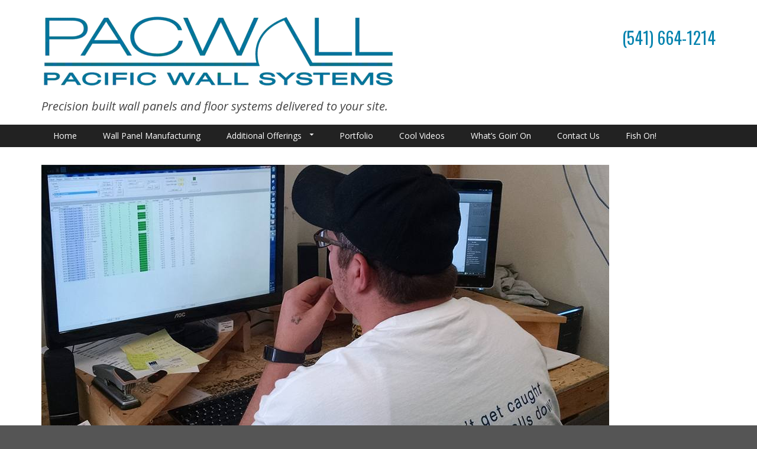

--- FILE ---
content_type: text/html; charset=UTF-8
request_url: https://pacificwallsystems.com/2016/meanwhile-at-the-plant-3/14502956_1161260693912444_6477214000269483090_n/
body_size: 11457
content:
<!DOCTYPE html>
<html class="no-js" lang="en" itemscope="itemscope" itemtype="https://schema.org/WebPage" >
<head>
  <meta charset="UTF-8">
  <meta name="viewport" content="width=device-width, initial-scale=1.0">
  <meta http-equiv="X-UA-Compatible" content="IE=edge">
  <meta name='robots' content='index, follow, max-image-preview:large, max-snippet:-1, max-video-preview:-1' />
	<style>img:is([sizes="auto" i], [sizes^="auto," i]) { contain-intrinsic-size: 3000px 1500px }</style>
	
	<!-- This site is optimized with the Yoast SEO plugin v24.2 - https://yoast.com/wordpress/plugins/seo/ -->
	<title>14502956_1161260693912444_6477214000269483090_n - Pacific Wall Systems, Inc.</title>
	<link rel="canonical" href="https://pacificwallsystems.com/2016/meanwhile-at-the-plant-3/14502956_1161260693912444_6477214000269483090_n/" />
	<meta property="og:locale" content="en_US" />
	<meta property="og:type" content="article" />
	<meta property="og:title" content="14502956_1161260693912444_6477214000269483090_n - Pacific Wall Systems, Inc." />
	<meta property="og:url" content="https://pacificwallsystems.com/2016/meanwhile-at-the-plant-3/14502956_1161260693912444_6477214000269483090_n/" />
	<meta property="og:site_name" content="Pacific Wall Systems, Inc." />
	<meta property="article:publisher" content="https://www.facebook.com/pacificwallsystems" />
	<meta property="og:image" content="https://pacificwallsystems.com/2016/meanwhile-at-the-plant-3/14502956_1161260693912444_6477214000269483090_n" />
	<meta property="og:image:width" content="960" />
	<meta property="og:image:height" content="540" />
	<meta property="og:image:type" content="image/jpeg" />
	<script type="application/ld+json" class="yoast-schema-graph">{"@context":"https://schema.org","@graph":[{"@type":"WebPage","@id":"https://pacificwallsystems.com/2016/meanwhile-at-the-plant-3/14502956_1161260693912444_6477214000269483090_n/","url":"https://pacificwallsystems.com/2016/meanwhile-at-the-plant-3/14502956_1161260693912444_6477214000269483090_n/","name":"14502956_1161260693912444_6477214000269483090_n - Pacific Wall Systems, Inc.","isPartOf":{"@id":"https://pacificwallsystems.com/#website"},"primaryImageOfPage":{"@id":"https://pacificwallsystems.com/2016/meanwhile-at-the-plant-3/14502956_1161260693912444_6477214000269483090_n/#primaryimage"},"image":{"@id":"https://pacificwallsystems.com/2016/meanwhile-at-the-plant-3/14502956_1161260693912444_6477214000269483090_n/#primaryimage"},"thumbnailUrl":"https://pacificwallsystems.com/wp-content/uploads/2016/09/14502956_1161260693912444_6477214000269483090_n.jpg","datePublished":"2016-09-30T20:24:11+00:00","dateModified":"2016-09-30T20:24:11+00:00","breadcrumb":{"@id":"https://pacificwallsystems.com/2016/meanwhile-at-the-plant-3/14502956_1161260693912444_6477214000269483090_n/#breadcrumb"},"inLanguage":"en-US","potentialAction":[{"@type":"ReadAction","target":["https://pacificwallsystems.com/2016/meanwhile-at-the-plant-3/14502956_1161260693912444_6477214000269483090_n/"]}]},{"@type":"ImageObject","inLanguage":"en-US","@id":"https://pacificwallsystems.com/2016/meanwhile-at-the-plant-3/14502956_1161260693912444_6477214000269483090_n/#primaryimage","url":"https://pacificwallsystems.com/wp-content/uploads/2016/09/14502956_1161260693912444_6477214000269483090_n.jpg","contentUrl":"https://pacificwallsystems.com/wp-content/uploads/2016/09/14502956_1161260693912444_6477214000269483090_n.jpg","width":960,"height":540},{"@type":"BreadcrumbList","@id":"https://pacificwallsystems.com/2016/meanwhile-at-the-plant-3/14502956_1161260693912444_6477214000269483090_n/#breadcrumb","itemListElement":[{"@type":"ListItem","position":1,"name":"Home","item":"https://pacificwallsystems.com/"},{"@type":"ListItem","position":2,"name":"meanwhile at the plant&#8230;","item":"https://pacificwallsystems.com/2016/meanwhile-at-the-plant-3/"},{"@type":"ListItem","position":3,"name":"14502956_1161260693912444_6477214000269483090_n"}]},{"@type":"WebSite","@id":"https://pacificwallsystems.com/#website","url":"https://pacificwallsystems.com/","name":"Pacific Wall Systems, Inc.","description":"Precision built wall panels and floor systems delivered to your site.","publisher":{"@id":"https://pacificwallsystems.com/#organization"},"potentialAction":[{"@type":"SearchAction","target":{"@type":"EntryPoint","urlTemplate":"https://pacificwallsystems.com/?s={search_term_string}"},"query-input":{"@type":"PropertyValueSpecification","valueRequired":true,"valueName":"search_term_string"}}],"inLanguage":"en-US"},{"@type":"Organization","@id":"https://pacificwallsystems.com/#organization","name":"Pacific Wall Systems","url":"https://pacificwallsystems.com/","logo":{"@type":"ImageObject","inLanguage":"en-US","@id":"https://pacificwallsystems.com/#/schema/logo/image/","url":"https://pacificwallsystems.com/wp-content/uploads/2023/10/PACWALL_logo_blue.png","contentUrl":"https://pacificwallsystems.com/wp-content/uploads/2023/10/PACWALL_logo_blue.png","width":1200,"height":249,"caption":"Pacific Wall Systems"},"image":{"@id":"https://pacificwallsystems.com/#/schema/logo/image/"},"sameAs":["https://www.facebook.com/pacificwallsystems"]}]}</script>
	<!-- / Yoast SEO plugin. -->


<link rel='dns-prefetch' href='//fonts.googleapis.com' />
<link rel="alternate" type="application/rss+xml" title="Pacific Wall Systems, Inc. &raquo; Feed" href="https://pacificwallsystems.com/feed/" />
<link rel="alternate" type="application/rss+xml" title="Pacific Wall Systems, Inc. &raquo; Comments Feed" href="https://pacificwallsystems.com/comments/feed/" />
<script type="text/javascript">
/* <![CDATA[ */
window._wpemojiSettings = {"baseUrl":"https:\/\/s.w.org\/images\/core\/emoji\/15.0.3\/72x72\/","ext":".png","svgUrl":"https:\/\/s.w.org\/images\/core\/emoji\/15.0.3\/svg\/","svgExt":".svg","source":{"concatemoji":"https:\/\/pacificwallsystems.com\/wp-includes\/js\/wp-emoji-release.min.js?ver=9b5b0bdc594b3e73f4e9030c0e2a79ac"}};
/*! This file is auto-generated */
!function(i,n){var o,s,e;function c(e){try{var t={supportTests:e,timestamp:(new Date).valueOf()};sessionStorage.setItem(o,JSON.stringify(t))}catch(e){}}function p(e,t,n){e.clearRect(0,0,e.canvas.width,e.canvas.height),e.fillText(t,0,0);var t=new Uint32Array(e.getImageData(0,0,e.canvas.width,e.canvas.height).data),r=(e.clearRect(0,0,e.canvas.width,e.canvas.height),e.fillText(n,0,0),new Uint32Array(e.getImageData(0,0,e.canvas.width,e.canvas.height).data));return t.every(function(e,t){return e===r[t]})}function u(e,t,n){switch(t){case"flag":return n(e,"\ud83c\udff3\ufe0f\u200d\u26a7\ufe0f","\ud83c\udff3\ufe0f\u200b\u26a7\ufe0f")?!1:!n(e,"\ud83c\uddfa\ud83c\uddf3","\ud83c\uddfa\u200b\ud83c\uddf3")&&!n(e,"\ud83c\udff4\udb40\udc67\udb40\udc62\udb40\udc65\udb40\udc6e\udb40\udc67\udb40\udc7f","\ud83c\udff4\u200b\udb40\udc67\u200b\udb40\udc62\u200b\udb40\udc65\u200b\udb40\udc6e\u200b\udb40\udc67\u200b\udb40\udc7f");case"emoji":return!n(e,"\ud83d\udc26\u200d\u2b1b","\ud83d\udc26\u200b\u2b1b")}return!1}function f(e,t,n){var r="undefined"!=typeof WorkerGlobalScope&&self instanceof WorkerGlobalScope?new OffscreenCanvas(300,150):i.createElement("canvas"),a=r.getContext("2d",{willReadFrequently:!0}),o=(a.textBaseline="top",a.font="600 32px Arial",{});return e.forEach(function(e){o[e]=t(a,e,n)}),o}function t(e){var t=i.createElement("script");t.src=e,t.defer=!0,i.head.appendChild(t)}"undefined"!=typeof Promise&&(o="wpEmojiSettingsSupports",s=["flag","emoji"],n.supports={everything:!0,everythingExceptFlag:!0},e=new Promise(function(e){i.addEventListener("DOMContentLoaded",e,{once:!0})}),new Promise(function(t){var n=function(){try{var e=JSON.parse(sessionStorage.getItem(o));if("object"==typeof e&&"number"==typeof e.timestamp&&(new Date).valueOf()<e.timestamp+604800&&"object"==typeof e.supportTests)return e.supportTests}catch(e){}return null}();if(!n){if("undefined"!=typeof Worker&&"undefined"!=typeof OffscreenCanvas&&"undefined"!=typeof URL&&URL.createObjectURL&&"undefined"!=typeof Blob)try{var e="postMessage("+f.toString()+"("+[JSON.stringify(s),u.toString(),p.toString()].join(",")+"));",r=new Blob([e],{type:"text/javascript"}),a=new Worker(URL.createObjectURL(r),{name:"wpTestEmojiSupports"});return void(a.onmessage=function(e){c(n=e.data),a.terminate(),t(n)})}catch(e){}c(n=f(s,u,p))}t(n)}).then(function(e){for(var t in e)n.supports[t]=e[t],n.supports.everything=n.supports.everything&&n.supports[t],"flag"!==t&&(n.supports.everythingExceptFlag=n.supports.everythingExceptFlag&&n.supports[t]);n.supports.everythingExceptFlag=n.supports.everythingExceptFlag&&!n.supports.flag,n.DOMReady=!1,n.readyCallback=function(){n.DOMReady=!0}}).then(function(){return e}).then(function(){var e;n.supports.everything||(n.readyCallback(),(e=n.source||{}).concatemoji?t(e.concatemoji):e.wpemoji&&e.twemoji&&(t(e.twemoji),t(e.wpemoji)))}))}((window,document),window._wpemojiSettings);
/* ]]> */
</script>
<link rel='stylesheet' id='bootstrap-css' href='https://pacificwallsystems.com/wp-content/plugins/easy-bootstrap-shortcodes/styles/bootstrap.min.css?ver=9b5b0bdc594b3e73f4e9030c0e2a79ac' type='text/css' media='all' />
<link rel='stylesheet' id='bootstrap-fa-icon-css' href='https://pacificwallsystems.com/wp-content/plugins/easy-bootstrap-shortcodes/styles/font-awesome.min.css?ver=9b5b0bdc594b3e73f4e9030c0e2a79ac' type='text/css' media='all' />
<style id='wp-emoji-styles-inline-css' type='text/css'>

	img.wp-smiley, img.emoji {
		display: inline !important;
		border: none !important;
		box-shadow: none !important;
		height: 1em !important;
		width: 1em !important;
		margin: 0 0.07em !important;
		vertical-align: -0.1em !important;
		background: none !important;
		padding: 0 !important;
	}
</style>
<link rel='stylesheet' id='wp-block-library-css' href='https://pacificwallsystems.com/wp-includes/css/dist/block-library/style.min.css?ver=9b5b0bdc594b3e73f4e9030c0e2a79ac' type='text/css' media='all' />
<style id='classic-theme-styles-inline-css' type='text/css'>
/*! This file is auto-generated */
.wp-block-button__link{color:#fff;background-color:#32373c;border-radius:9999px;box-shadow:none;text-decoration:none;padding:calc(.667em + 2px) calc(1.333em + 2px);font-size:1.125em}.wp-block-file__button{background:#32373c;color:#fff;text-decoration:none}
</style>
<style id='global-styles-inline-css' type='text/css'>
:root{--wp--preset--aspect-ratio--square: 1;--wp--preset--aspect-ratio--4-3: 4/3;--wp--preset--aspect-ratio--3-4: 3/4;--wp--preset--aspect-ratio--3-2: 3/2;--wp--preset--aspect-ratio--2-3: 2/3;--wp--preset--aspect-ratio--16-9: 16/9;--wp--preset--aspect-ratio--9-16: 9/16;--wp--preset--color--black: #000;--wp--preset--color--cyan-bluish-gray: #abb8c3;--wp--preset--color--white: #fff;--wp--preset--color--pale-pink: #f78da7;--wp--preset--color--vivid-red: #cf2e2e;--wp--preset--color--luminous-vivid-orange: #ff6900;--wp--preset--color--luminous-vivid-amber: #fcb900;--wp--preset--color--light-green-cyan: #7bdcb5;--wp--preset--color--vivid-green-cyan: #00d084;--wp--preset--color--pale-cyan-blue: #8ed1fc;--wp--preset--color--vivid-cyan-blue: #0693e3;--wp--preset--color--vivid-purple: #9b51e0;--wp--preset--color--virtue-primary: #0784af;--wp--preset--color--virtue-primary-light: #82adaf;--wp--preset--color--very-light-gray: #eee;--wp--preset--color--very-dark-gray: #444;--wp--preset--gradient--vivid-cyan-blue-to-vivid-purple: linear-gradient(135deg,rgba(6,147,227,1) 0%,rgb(155,81,224) 100%);--wp--preset--gradient--light-green-cyan-to-vivid-green-cyan: linear-gradient(135deg,rgb(122,220,180) 0%,rgb(0,208,130) 100%);--wp--preset--gradient--luminous-vivid-amber-to-luminous-vivid-orange: linear-gradient(135deg,rgba(252,185,0,1) 0%,rgba(255,105,0,1) 100%);--wp--preset--gradient--luminous-vivid-orange-to-vivid-red: linear-gradient(135deg,rgba(255,105,0,1) 0%,rgb(207,46,46) 100%);--wp--preset--gradient--very-light-gray-to-cyan-bluish-gray: linear-gradient(135deg,rgb(238,238,238) 0%,rgb(169,184,195) 100%);--wp--preset--gradient--cool-to-warm-spectrum: linear-gradient(135deg,rgb(74,234,220) 0%,rgb(151,120,209) 20%,rgb(207,42,186) 40%,rgb(238,44,130) 60%,rgb(251,105,98) 80%,rgb(254,248,76) 100%);--wp--preset--gradient--blush-light-purple: linear-gradient(135deg,rgb(255,206,236) 0%,rgb(152,150,240) 100%);--wp--preset--gradient--blush-bordeaux: linear-gradient(135deg,rgb(254,205,165) 0%,rgb(254,45,45) 50%,rgb(107,0,62) 100%);--wp--preset--gradient--luminous-dusk: linear-gradient(135deg,rgb(255,203,112) 0%,rgb(199,81,192) 50%,rgb(65,88,208) 100%);--wp--preset--gradient--pale-ocean: linear-gradient(135deg,rgb(255,245,203) 0%,rgb(182,227,212) 50%,rgb(51,167,181) 100%);--wp--preset--gradient--electric-grass: linear-gradient(135deg,rgb(202,248,128) 0%,rgb(113,206,126) 100%);--wp--preset--gradient--midnight: linear-gradient(135deg,rgb(2,3,129) 0%,rgb(40,116,252) 100%);--wp--preset--font-size--small: 13px;--wp--preset--font-size--medium: 20px;--wp--preset--font-size--large: 36px;--wp--preset--font-size--x-large: 42px;--wp--preset--spacing--20: 0.44rem;--wp--preset--spacing--30: 0.67rem;--wp--preset--spacing--40: 1rem;--wp--preset--spacing--50: 1.5rem;--wp--preset--spacing--60: 2.25rem;--wp--preset--spacing--70: 3.38rem;--wp--preset--spacing--80: 5.06rem;--wp--preset--shadow--natural: 6px 6px 9px rgba(0, 0, 0, 0.2);--wp--preset--shadow--deep: 12px 12px 50px rgba(0, 0, 0, 0.4);--wp--preset--shadow--sharp: 6px 6px 0px rgba(0, 0, 0, 0.2);--wp--preset--shadow--outlined: 6px 6px 0px -3px rgba(255, 255, 255, 1), 6px 6px rgba(0, 0, 0, 1);--wp--preset--shadow--crisp: 6px 6px 0px rgba(0, 0, 0, 1);}:where(.is-layout-flex){gap: 0.5em;}:where(.is-layout-grid){gap: 0.5em;}body .is-layout-flex{display: flex;}.is-layout-flex{flex-wrap: wrap;align-items: center;}.is-layout-flex > :is(*, div){margin: 0;}body .is-layout-grid{display: grid;}.is-layout-grid > :is(*, div){margin: 0;}:where(.wp-block-columns.is-layout-flex){gap: 2em;}:where(.wp-block-columns.is-layout-grid){gap: 2em;}:where(.wp-block-post-template.is-layout-flex){gap: 1.25em;}:where(.wp-block-post-template.is-layout-grid){gap: 1.25em;}.has-black-color{color: var(--wp--preset--color--black) !important;}.has-cyan-bluish-gray-color{color: var(--wp--preset--color--cyan-bluish-gray) !important;}.has-white-color{color: var(--wp--preset--color--white) !important;}.has-pale-pink-color{color: var(--wp--preset--color--pale-pink) !important;}.has-vivid-red-color{color: var(--wp--preset--color--vivid-red) !important;}.has-luminous-vivid-orange-color{color: var(--wp--preset--color--luminous-vivid-orange) !important;}.has-luminous-vivid-amber-color{color: var(--wp--preset--color--luminous-vivid-amber) !important;}.has-light-green-cyan-color{color: var(--wp--preset--color--light-green-cyan) !important;}.has-vivid-green-cyan-color{color: var(--wp--preset--color--vivid-green-cyan) !important;}.has-pale-cyan-blue-color{color: var(--wp--preset--color--pale-cyan-blue) !important;}.has-vivid-cyan-blue-color{color: var(--wp--preset--color--vivid-cyan-blue) !important;}.has-vivid-purple-color{color: var(--wp--preset--color--vivid-purple) !important;}.has-black-background-color{background-color: var(--wp--preset--color--black) !important;}.has-cyan-bluish-gray-background-color{background-color: var(--wp--preset--color--cyan-bluish-gray) !important;}.has-white-background-color{background-color: var(--wp--preset--color--white) !important;}.has-pale-pink-background-color{background-color: var(--wp--preset--color--pale-pink) !important;}.has-vivid-red-background-color{background-color: var(--wp--preset--color--vivid-red) !important;}.has-luminous-vivid-orange-background-color{background-color: var(--wp--preset--color--luminous-vivid-orange) !important;}.has-luminous-vivid-amber-background-color{background-color: var(--wp--preset--color--luminous-vivid-amber) !important;}.has-light-green-cyan-background-color{background-color: var(--wp--preset--color--light-green-cyan) !important;}.has-vivid-green-cyan-background-color{background-color: var(--wp--preset--color--vivid-green-cyan) !important;}.has-pale-cyan-blue-background-color{background-color: var(--wp--preset--color--pale-cyan-blue) !important;}.has-vivid-cyan-blue-background-color{background-color: var(--wp--preset--color--vivid-cyan-blue) !important;}.has-vivid-purple-background-color{background-color: var(--wp--preset--color--vivid-purple) !important;}.has-black-border-color{border-color: var(--wp--preset--color--black) !important;}.has-cyan-bluish-gray-border-color{border-color: var(--wp--preset--color--cyan-bluish-gray) !important;}.has-white-border-color{border-color: var(--wp--preset--color--white) !important;}.has-pale-pink-border-color{border-color: var(--wp--preset--color--pale-pink) !important;}.has-vivid-red-border-color{border-color: var(--wp--preset--color--vivid-red) !important;}.has-luminous-vivid-orange-border-color{border-color: var(--wp--preset--color--luminous-vivid-orange) !important;}.has-luminous-vivid-amber-border-color{border-color: var(--wp--preset--color--luminous-vivid-amber) !important;}.has-light-green-cyan-border-color{border-color: var(--wp--preset--color--light-green-cyan) !important;}.has-vivid-green-cyan-border-color{border-color: var(--wp--preset--color--vivid-green-cyan) !important;}.has-pale-cyan-blue-border-color{border-color: var(--wp--preset--color--pale-cyan-blue) !important;}.has-vivid-cyan-blue-border-color{border-color: var(--wp--preset--color--vivid-cyan-blue) !important;}.has-vivid-purple-border-color{border-color: var(--wp--preset--color--vivid-purple) !important;}.has-vivid-cyan-blue-to-vivid-purple-gradient-background{background: var(--wp--preset--gradient--vivid-cyan-blue-to-vivid-purple) !important;}.has-light-green-cyan-to-vivid-green-cyan-gradient-background{background: var(--wp--preset--gradient--light-green-cyan-to-vivid-green-cyan) !important;}.has-luminous-vivid-amber-to-luminous-vivid-orange-gradient-background{background: var(--wp--preset--gradient--luminous-vivid-amber-to-luminous-vivid-orange) !important;}.has-luminous-vivid-orange-to-vivid-red-gradient-background{background: var(--wp--preset--gradient--luminous-vivid-orange-to-vivid-red) !important;}.has-very-light-gray-to-cyan-bluish-gray-gradient-background{background: var(--wp--preset--gradient--very-light-gray-to-cyan-bluish-gray) !important;}.has-cool-to-warm-spectrum-gradient-background{background: var(--wp--preset--gradient--cool-to-warm-spectrum) !important;}.has-blush-light-purple-gradient-background{background: var(--wp--preset--gradient--blush-light-purple) !important;}.has-blush-bordeaux-gradient-background{background: var(--wp--preset--gradient--blush-bordeaux) !important;}.has-luminous-dusk-gradient-background{background: var(--wp--preset--gradient--luminous-dusk) !important;}.has-pale-ocean-gradient-background{background: var(--wp--preset--gradient--pale-ocean) !important;}.has-electric-grass-gradient-background{background: var(--wp--preset--gradient--electric-grass) !important;}.has-midnight-gradient-background{background: var(--wp--preset--gradient--midnight) !important;}.has-small-font-size{font-size: var(--wp--preset--font-size--small) !important;}.has-medium-font-size{font-size: var(--wp--preset--font-size--medium) !important;}.has-large-font-size{font-size: var(--wp--preset--font-size--large) !important;}.has-x-large-font-size{font-size: var(--wp--preset--font-size--x-large) !important;}
:where(.wp-block-post-template.is-layout-flex){gap: 1.25em;}:where(.wp-block-post-template.is-layout-grid){gap: 1.25em;}
:where(.wp-block-columns.is-layout-flex){gap: 2em;}:where(.wp-block-columns.is-layout-grid){gap: 2em;}
:root :where(.wp-block-pullquote){font-size: 1.5em;line-height: 1.6;}
</style>
<link rel='stylesheet' id='typo_style-css' href='https://pacificwallsystems.com/wp-content/plugins/typo-shortcodes/typo-style.css?ver=9b5b0bdc594b3e73f4e9030c0e2a79ac' type='text/css' media='all' />
<link rel='stylesheet' id='typo_toggle-style-css' href='https://pacificwallsystems.com/wp-content/plugins/typo-shortcodes/js/toggle/style.css?ver=9b5b0bdc594b3e73f4e9030c0e2a79ac' type='text/css' media='all' />
<link rel='stylesheet' id='typo_tab-style-css' href='https://pacificwallsystems.com/wp-content/plugins/typo-shortcodes/js/tabs/tabs.css?ver=9b5b0bdc594b3e73f4e9030c0e2a79ac' type='text/css' media='all' />
<link rel='stylesheet' id='ebs_dynamic_css-css' href='https://pacificwallsystems.com/wp-content/plugins/easy-bootstrap-shortcodes/styles/ebs_dynamic_css.php?ver=9b5b0bdc594b3e73f4e9030c0e2a79ac' type='text/css' media='all' />
<link rel='stylesheet' id='virtue_main-css' href='https://pacificwallsystems.com/wp-content/themes/virtue_premium/assets/css/virtue.css?ver=4.10.16' type='text/css' media='all' />
<link rel='stylesheet' id='virtue_print-css' href='https://pacificwallsystems.com/wp-content/themes/virtue_premium/assets/css/virtue_print.css?ver=4.10.16' type='text/css' media='print' />
<link rel='stylesheet' id='virtue_so_pb-css' href='https://pacificwallsystems.com/wp-content/themes/virtue_premium/assets/css/virtue-so-page-builder.css?ver=4.10.16' type='text/css' media='all' />
<link rel='stylesheet' id='virtue_icons-css' href='https://pacificwallsystems.com/wp-content/themes/virtue_premium/assets/css/virtue_icons.css?ver=4.10.16' type='text/css' media='all' />
<link rel='stylesheet' id='virtue_skin-css' href='https://pacificwallsystems.com/wp-content/themes/virtue_premium/assets/css/skins/sky.css?ver=4.10.16' type='text/css' media='all' />
<link rel='stylesheet' id='redux-google-fonts-virtue_premium-css' href='https://fonts.googleapis.com/css?family=Lato%3A400%7COpen+Sans%3A300%2C400%2C500%2C600%2C700%2C800%2C300italic%2C400italic%2C500italic%2C600italic%2C700italic%2C800italic%7COswald%3A400&#038;ver=9b5b0bdc594b3e73f4e9030c0e2a79ac' type='text/css' media='all' />
<link rel='stylesheet' id='sharedaddy-css' href='https://pacificwallsystems.com/wp-content/plugins/slimjetpack/modules/sharedaddy/sharing.css?ver=2.7' type='text/css' media='all' />
<script type="text/javascript" src="https://pacificwallsystems.com/wp-includes/js/jquery/jquery.min.js?ver=3.7.1" id="jquery-core-js"></script>
<script type="text/javascript" src="https://pacificwallsystems.com/wp-includes/js/jquery/jquery-migrate.min.js?ver=3.4.1" id="jquery-migrate-js"></script>
<!--[if lt IE 9]>
<script type="text/javascript" src="https://pacificwallsystems.com/wp-content/themes/virtue_premium/assets/js/vendor/respond.min.js?ver=9b5b0bdc594b3e73f4e9030c0e2a79ac" id="virtue-respond-js"></script>
<![endif]-->
<link rel="https://api.w.org/" href="https://pacificwallsystems.com/wp-json/" /><link rel="alternate" title="JSON" type="application/json" href="https://pacificwallsystems.com/wp-json/wp/v2/media/889" /><link rel="EditURI" type="application/rsd+xml" title="RSD" href="https://pacificwallsystems.com/xmlrpc.php?rsd" />

<link rel='shortlink' href='https://pacificwallsystems.com/?p=889' />
<link rel="alternate" title="oEmbed (JSON)" type="application/json+oembed" href="https://pacificwallsystems.com/wp-json/oembed/1.0/embed?url=https%3A%2F%2Fpacificwallsystems.com%2F2016%2Fmeanwhile-at-the-plant-3%2F14502956_1161260693912444_6477214000269483090_n%2F" />
<link rel="alternate" title="oEmbed (XML)" type="text/xml+oembed" href="https://pacificwallsystems.com/wp-json/oembed/1.0/embed?url=https%3A%2F%2Fpacificwallsystems.com%2F2016%2Fmeanwhile-at-the-plant-3%2F14502956_1161260693912444_6477214000269483090_n%2F&#038;format=xml" />
<script type="text/javascript">var plugindir = "https://pacificwallsystems.com/wp-content/plugins/camera-slideshow/";</script><style>.camera_caption{color:#ffffff;}.camera_caption>div{background:#000000;background:rgba(0,0,0, 0.8);}.camera_prevThumbs,.camera_nextThumbs,.camera_prev,.camera_next,.camera_commands,.camera_thumbs_cont,.camera_pag_ul li{background: #d8d8d8;background: rgba(216,216,216, 0.85);}.camera_wrap .camera_pag .camera_pag_ul li.cameracurrent>span{background:#434648;}.camera_pag_ul li img{border-color:#e6e6e6;}.camera_pag_ul .thumb_arrow{border-top-color:#e6e6e6;}/*Camera additional styles*/</style><style type="text/css" id="kt-custom-css">#logo {padding-top:25px;}#logo {padding-bottom:10px;}#logo {margin-left:0px;}#logo {margin-right:0px;}#nav-main, .nav-main {margin-top:40px;}#nav-main, .nav-main  {margin-bottom:10px;}.headerfont, .tp-caption, .yith-wcan-list li, .yith-wcan .yith-wcan-reset-navigation, ul.yith-wcan-label li a, .price {font-family:Oswald;} 
  .topbarmenu ul li {font-family:Lato;}
  #kadbreadcrumbs {font-family:Open Sans;}a:hover, .has-virtue-primary-light-color {color: #82adaf;} .kad-btn-primary:hover, .button.pay:hover, .login .form-row .button:hover, #payment #place_order:hover, .yith-wcan .yith-wcan-reset-navigation:hover, .widget_shopping_cart_content .checkout:hover,.single_add_to_cart_button:hover,
.woocommerce-message .button:hover, #commentform .form-submit #submit:hover, .wpcf7 input.wpcf7-submit:hover, .track_order .button:hover, .widget_layered_nav_filters ul li a:hover, .cart_totals .checkout-button:hover,.shipping-calculator-form .button:hover,
.widget_layered_nav ul li.chosen a:hover, .shop_table .actions input[type=submit].checkout-button:hover, #kad-head-cart-popup a.button.checkout:hover, input[type="submit"].button:hover, .product_item.hidetheaction:hover .kad_add_to_cart, .post-password-form input[type="submit"]:hover, .has-virtue-primary-light-background-color {background: #82adaf;}.home-message:hover {background-color:#0784af; background-color: rgba(7, 132, 175, 0.6);}
  nav.woocommerce-pagination ul li a:hover, .wp-pagenavi a:hover, .panel-heading .accordion-toggle, .variations .kad_radio_variations label:hover, .variations .kad_radio_variations input[type=radio]:focus + label, .variations .kad_radio_variations label.selectedValue, .variations .kad_radio_variations input[type=radio]:checked + label {border-color: #0784af;}
  a, a:focus, #nav-main ul.sf-menu ul li a:hover, .product_price ins .amount, .price ins .amount, .color_primary, .primary-color, #logo a.brand, #nav-main ul.sf-menu a:hover,
  .woocommerce-message:before, .woocommerce-info:before, #nav-second ul.sf-menu a:hover, .footerclass a:hover, .posttags a:hover, .subhead a:hover, .nav-trigger-case:hover .kad-menu-name, 
  .nav-trigger-case:hover .kad-navbtn, #kadbreadcrumbs a:hover, #wp-calendar a, .testimonialbox .kadtestimoniallink:hover, .star-rating, .has-virtue-primary-color {color: #0784af;}
.widget_price_filter .ui-slider .ui-slider-handle, .product_item .kad_add_to_cart:hover, .product_item.hidetheaction:hover .kad_add_to_cart:hover, .kad-btn-primary, .button.pay, html .woocommerce-page .widget_layered_nav ul.yith-wcan-label li a:hover, html .woocommerce-page .widget_layered_nav ul.yith-wcan-label li.chosen a,
.product-category.grid_item a:hover h5, .woocommerce-message .button, .widget_layered_nav_filters ul li a, .widget_layered_nav ul li.chosen a, .track_order .button, .wpcf7 input.wpcf7-submit, .yith-wcan .yith-wcan-reset-navigation,.single_add_to_cart_button,
#containerfooter .menu li a:hover, .bg_primary, .portfolionav a:hover, .home-iconmenu a:hover, .home-iconmenu .home-icon-item:hover, p.demo_store, .topclass, #commentform .form-submit #submit, .kad-hover-bg-primary:hover, .widget_shopping_cart_content .checkout,
.login .form-row .button, .post-password-form input[type="submit"], .menu-cart-btn .kt-cart-total, #kad-head-cart-popup a.button.checkout, .kad-post-navigation .kad-previous-link a:hover, .kad-post-navigation .kad-next-link a:hover, .shipping-calculator-form .button, .cart_totals .checkout-button, .select2-results .select2-highlighted, .variations .kad_radio_variations label.selectedValue, .variations .kad_radio_variations input[type=radio]:checked + label, #payment #place_order, .shop_table .actions input[type=submit].checkout-button, input[type="submit"].button, .productnav a:hover, .image_menu_hover_class, .select2-container--default .select2-results__option--highlighted[aria-selected], .has-virtue-primary-background-color {background: #0784af;}#nav-second ul.sf-menu > li:hover > a, #nav-second ul.sf-menu a:hover, #nav-second ul.sf-menu a:focus, #nav-second ul.sf-menu li.current-menu-item > a, #nav-second ul.sf-menu ul li a:hover {color:#ffffff;}#nav-second ul.sf-menu > li:hover, #nav-second ul.sf-menu > li:focus, #nav-second ul.sf-menu > li.current-menu-item, #nav-second ul.sf-menu ul > li.current-menu-item, #nav-second ul.sf-menu ul li a:hover, #nav-second ul.sf-menu ul li a:focus {background:#0784af;}.navclass {background:#222222    ;}header .nav-trigger .nav-trigger-case {width: 100%; position: static; display:block;}.portfolionav {padding: 10px 0 10px;}#nav-second ul.sf-menu>li {width:12.5%;}.kad-header-style-two .nav-main ul.sf-menu > li {width: 33.333333%;}.kad-hidepostauthortop, .postauthortop {display:none;}.subhead .postedintop, .kad-hidepostedin {display:none;}.postcommentscount {display:none;}.postdate, .kad-hidedate, .postdatetooltip, .recentpost_date{display:none;}[class*="wp-image"] {-webkit-box-shadow: none;-moz-box-shadow: none;box-shadow: none;border:none;}[class*="wp-image"]:hover {-webkit-box-shadow: none;-moz-box-shadow: none;box-shadow: none;border:none;} .light-dropshaddow {-moz-box-shadow: none;-webkit-box-shadow: none;box-shadow: none;}.entry-content p { margin-bottom:16px;}/*---Make YouTube iframe responsive-------*/
.youtube-responsive-container {
position:relative;
padding-bottom:56.25%;
padding-top:30px;
height:0;
overflow:hidden;
}
.youtube-responsive-container iframe, .youtube-responsive-container object, .youtube-responsive-container embed {
position:absolute;
top:0;
left:0;
width:100%;
height:100%;
}
/*------------------Logo 60%/Widget 40%----------------------*/
.kad-header-left {
width: 60%;
float: left;
}
.kad-header-widget {
float: left;
width: 40%;
text-align: right;
}
@media (max-width: 480px){
.kad-header-widget {width:100%;}
.kad-header-left {width:100%;}
}
/*------------------Bump top of header widget down-------------------*/
.kad-header-widget div.widget-1.widget-first.header-widget-area-header {
    margin-top: 50px;
}
#containerfooter h3, #containerfooter {
color: #0784af;
}
.portfolio_item .portfoliolink {
    opacity: 1;
}
.kad_tagline {
    padding-top: 20px;
}
#nav-second ul.sf-menu>li {
    width: auto;
    padding: 0 20px;
    margin: 0 4px 0 0;
}
.kt-showsub-indicator ul.sf-menu > li.sf-dropdown > a::after {
position: static;
}
.sf-menu ul {
    width: 400px !important;
}</style><link rel="icon" href="https://pacificwallsystems.com/wp-content/uploads/2015/03/cropped-favicon-2105-32x32.png" sizes="32x32" />
<link rel="icon" href="https://pacificwallsystems.com/wp-content/uploads/2015/03/cropped-favicon-2105-192x192.png" sizes="192x192" />
<link rel="apple-touch-icon" href="https://pacificwallsystems.com/wp-content/uploads/2015/03/cropped-favicon-2105-180x180.png" />
<meta name="msapplication-TileImage" content="https://pacificwallsystems.com/wp-content/uploads/2015/03/cropped-favicon-2105-270x270.png" />
<style type="text/css" title="dynamic-css" class="options-output">header #logo a.brand,.logofont{font-family:Lato;line-height:40px;font-weight:400;font-style:normal;font-size:32px;}.kad_tagline{font-family:"Open Sans";line-height:20px;font-weight:400;font-style:italic;color:#444444;font-size:20px;}h1{font-family:Oswald;line-height:40px;font-weight:400;font-style:normal;color:#0784af;font-size:38px;}h2{font-family:Oswald;line-height:32px;font-weight:400;font-style:normal;color:#0784af;font-size:32px;}h3{font-family:Oswald;line-height:28px;font-weight:400;font-style:normal;color:#0784af;font-size:28px;}h4{font-family:Oswald;line-height:28px;font-weight:400;font-style:normal;color:#0784af;font-size:24px;}h5{font-family:Oswald;line-height:22px;font-weight:normal;font-style:normal;color:#0784af;font-size:18px;}body{font-family:"Open Sans";line-height:24px;font-weight:400;font-style:normal;font-size:16px;}#nav-main ul.sf-menu a, .nav-main ul.sf-menu a{font-family:Lato;line-height:18px;font-weight:400;font-style:normal;font-size:12px;}#nav-second ul.sf-menu a{font-family:"Open Sans";line-height:18px;font-weight:normal;font-style:normal;color:#ffffff;font-size:14px;}#nav-main ul.sf-menu ul li a, #nav-second ul.sf-menu ul li a, .nav-main ul.sf-menu ul li a{line-height:inheritpx;font-size:16px;}.kad-nav-inner .kad-mnav, .kad-mobile-nav .kad-nav-inner li a,.nav-trigger-case{font-family:Lato;line-height:20px;font-weight:400;font-style:normal;font-size:16px;}</style></head>
<body class="attachment attachment-template-default single single-attachment postid-889 attachmentid-889 attachment-jpeg wp-embed-responsive kt-showsub-indicator notsticky virtue-skin-sky wide 14502956_1161260693912444_6477214000269483090_n" data-smooth-scrolling="0" data-smooth-scrolling-hide="0" data-jsselect="1" data-product-tab-scroll="0" data-animate="1" data-sticky="0" >
		<div id="wrapper" class="container">
	<!--[if lt IE 8]><div class="alert"> You are using an outdated browser. Please upgrade your browser to improve your experience.</div><![endif]-->
	<header id="kad-banner" class="banner headerclass kt-not-mobile-sticky " data-header-shrink="0" data-mobile-sticky="0" data-menu-stick="0">
	<div class="container">
		<div class="row">
			<div class="col-md-4 clearfix kad-header-left">
				<div id="logo" class="logocase">
					<a class="brand logofont" href="https://pacificwallsystems.com/" title="Pacific Wall Systems, Inc.">
													<div id="thelogo">
								<div class="kt-intrinsic-container kt-intrinsic-container-center" style="max-width:600px"><div class="kt-intrinsic" style="padding-bottom:20.833333333333%;"><img src="https://pacificwallsystems.com/wp-content/uploads/2023/10/PACWALL_logo_blue-600x125.png" width="600" height="125" srcset="https://pacificwallsystems.com/wp-content/uploads/2023/10/PACWALL_logo_blue-600x125.png 600w, https://pacificwallsystems.com/wp-content/uploads/2023/10/PACWALL_logo_blue-400x83.png 400w, https://pacificwallsystems.com/wp-content/uploads/2023/10/PACWALL_logo_blue-800x166.png 800w, https://pacificwallsystems.com/wp-content/uploads/2023/10/PACWALL_logo_blue-768x159.png 768w, https://pacificwallsystems.com/wp-content/uploads/2023/10/PACWALL_logo_blue.png 1200w" sizes="(max-width: 600px) 100vw, 600px" class="kad-standard-logo" alt="Pacific Wall Systems, Inc." ></div></div>							</div>
												</a>
										<p class="kad_tagline belowlogo-text">Precision built wall panels and floor systems delivered to your site.</p>
								</div> <!-- Close #logo -->
			</div><!-- close kad-header-left -->
							<div class="col-md-8 kad-header-widget">
					<div class="widget-1 widget-first header-widget-area-header widget_sow-editor"><div
			
			class="so-widget-sow-editor so-widget-sow-editor-base"
			
		>
<div class="siteorigin-widget-tinymce textwidget">
	<h3 style="text-align: right;">(541) 664-1214</h3>
<p><script src="https://www.fedlinks.com/embed/medium/2288.js" type="text/javascript"></script></p>
</div>
</div></div>				</div><!-- close kad-header-widget -->
			</div><!-- Close Row -->
			<div class="row"> 
						<div class="col-md-12 kad-header-right">
						</div> <!-- Close kad-header-right -->       
		</div> <!-- Close Row -->
						<div id="mobile-nav-trigger" class="nav-trigger mobile-nav-trigger-id">
					<button class="nav-trigger-case collapsed mobileclass" title="Menu" aria-label="Menu" data-toggle="collapse" rel="nofollow" data-target=".mobile_menu_collapse">
						<span class="kad-navbtn clearfix">
							<i class="icon-menu"></i>
						</span>
						<span class="kad-menu-name">
							Menu						</span>
					</button>
				</div>
				<div id="kad-mobile-nav" class="kad-mobile-nav id-kad-mobile-nav">
					<div class="kad-nav-inner mobileclass">
						<div id="mobile_menu_collapse" class="kad-nav-collapse collapse mobile_menu_collapse">
							<ul id="menu-top-menu" class="kad-mnav"><li  class=" menu-item-9 menu-item menu-home"><a href="https://pacificwallsystems.com/"><span>Home</span></a></li>
<li  class=" menu-item-27 menu-item menu-wall-panel-manufacturing"><a href="https://pacificwallsystems.com/wall-panel-manufacturing/"><span>Wall Panel Manufacturing</span></a></li>
<li  class=" sf-dropdown menu-item-has-children menu-item-2029 menu-item menu-additional-offerings"><a href="#"><span>Additional Offerings</span></a>
<ul class="sub-menu sf-dropdown-menu dropdown">
	<li  class=" menu-item-1165 menu-item menu-let-us-floor-you"><a href="https://pacificwallsystems.com/we-will-floor-you/"><span>Let us FLOOR you</span></a></li>
	<li  class=" menu-item-2038 menu-item menu-hardware-for-the-framer"><a href="https://pacificwallsystems.com/hardware-for-the-framer/"><span>Hardware for the Framer</span></a></li>
	<li  class=" menu-item-2278 menu-item menu-pacwall-mini-accessory-dwelling-units"><a target="_blank" href="https://pacwallmini.com/"><span>PACWALL MINI – Accessory Dwelling Units</span></a></li>
</ul>
</li>
<li  class=" menu-item-131 menu-item menu-portfolio"><a href="https://pacificwallsystems.com/recent-projects/"><span>Portfolio</span></a></li>
<li  class=" menu-item-285 menu-item menu-cool-videos"><a href="https://pacificwallsystems.com/cool-videos/"><span>Cool Videos</span></a></li>
<li  class=" current_page_parent menu-item-130 menu-item menu-whats-goin-on"><a href="https://pacificwallsystems.com/newsworthy/"><span>What&#8217;s Goin&#8217; On</span></a></li>
<li  class=" menu-item-79 menu-item menu-contact-us"><a href="https://pacificwallsystems.com/contact-us/"><span>Contact Us</span></a></li>
<li  class=" menu-item-211 menu-item menu-fish-on"><a href="https://pacificwallsystems.com/albacore-fishing/"><span>Fish On!</span></a></li>
</ul>						</div>
					</div>
				</div>   
					</div> <!-- Close Container -->
			<div id="cat_nav" class="navclass">
			<div class="container">
				<nav id="nav-second" class="clearfix">
					<ul id="menu-top-menu-1" class="sf-menu"><li  class=" menu-item-9 menu-item menu-home"><a href="https://pacificwallsystems.com/"><span>Home</span></a></li>
<li  class=" menu-item-27 menu-item menu-wall-panel-manufacturing"><a href="https://pacificwallsystems.com/wall-panel-manufacturing/"><span>Wall Panel Manufacturing</span></a></li>
<li  class=" sf-dropdown menu-item-has-children menu-item-2029 menu-item menu-additional-offerings"><a href="#"><span>Additional Offerings</span></a>
<ul class="sub-menu sf-dropdown-menu dropdown">
	<li  class=" menu-item-1165 menu-item menu-let-us-floor-you"><a href="https://pacificwallsystems.com/we-will-floor-you/"><span>Let us FLOOR you</span></a></li>
	<li  class=" menu-item-2038 menu-item menu-hardware-for-the-framer"><a href="https://pacificwallsystems.com/hardware-for-the-framer/"><span>Hardware for the Framer</span></a></li>
	<li  class=" menu-item-2278 menu-item menu-pacwall-mini-accessory-dwelling-units"><a target="_blank" href="https://pacwallmini.com/"><span>PACWALL MINI – Accessory Dwelling Units</span></a></li>
</ul>
</li>
<li  class=" menu-item-131 menu-item menu-portfolio"><a href="https://pacificwallsystems.com/recent-projects/"><span>Portfolio</span></a></li>
<li  class=" menu-item-285 menu-item menu-cool-videos"><a href="https://pacificwallsystems.com/cool-videos/"><span>Cool Videos</span></a></li>
<li  class=" current_page_parent menu-item-130 menu-item menu-whats-goin-on"><a href="https://pacificwallsystems.com/newsworthy/"><span>What&#8217;s Goin&#8217; On</span></a></li>
<li  class=" menu-item-79 menu-item menu-contact-us"><a href="https://pacificwallsystems.com/contact-us/"><span>Contact Us</span></a></li>
<li  class=" menu-item-211 menu-item menu-fish-on"><a href="https://pacificwallsystems.com/albacore-fishing/"><span>Fish On!</span></a></li>
</ul>				</nav>
			</div><!--close container-->
		</div><!--close navclass-->
		</header>
	<div class="wrap clearfix contentclass hfeed" role="document">

			<div id="content" class="container">
	<div id="post-889" class="row single-article kt-attachment-page">
		<div class="main col-md-12" id="ktmain" role="main">
							<article class="post-889 attachment type-attachment status-inherit hentry">
					<a href="https://pacificwallsystems.com/wp-content/uploads/2016/09/14502956_1161260693912444_6477214000269483090_n.jpg">
					<img width="960" height="540" src="https://pacificwallsystems.com/wp-content/uploads/2016/09/14502956_1161260693912444_6477214000269483090_n.jpg" class="attachment-full size-full" alt="" decoding="async" fetchpriority="high" srcset="https://pacificwallsystems.com/wp-content/uploads/2016/09/14502956_1161260693912444_6477214000269483090_n.jpg 960w, https://pacificwallsystems.com/wp-content/uploads/2016/09/14502956_1161260693912444_6477214000269483090_n-400x225.jpg 400w, https://pacificwallsystems.com/wp-content/uploads/2016/09/14502956_1161260693912444_6477214000269483090_n-768x432.jpg 768w, https://pacificwallsystems.com/wp-content/uploads/2016/09/14502956_1161260693912444_6477214000269483090_n-800x450.jpg 800w, https://pacificwallsystems.com/wp-content/uploads/2016/09/14502956_1161260693912444_6477214000269483090_n-624x351.jpg 624w, https://pacificwallsystems.com/wp-content/uploads/2016/09/14502956_1161260693912444_6477214000269483090_n-732x412.jpg 732w, https://pacificwallsystems.com/wp-content/uploads/2016/09/14502956_1161260693912444_6477214000269483090_n-366x206.jpg 366w" sizes="(max-width: 960px) 100vw, 960px" />					</a>
					<header>
					<a href="https://pacificwallsystems.com/wp-content/uploads/2016/09/14502956_1161260693912444_6477214000269483090_n.jpg">
						<h1 class="entry-title">14502956_1161260693912444_6477214000269483090_n</h1>
					</a>
					<div class="subhead">
	</div>
					</header>
					<div class="entry-content clearfix">
						<div class="sharedaddy sd-sharing-enabled"><div class="robots-nocontent sd-block sd-social sd-social-icon sd-sharing"><h3 class="sd-title">Share this page:</h3><div class="sd-content"><ul><li class="share-email"><a rel="nofollow" class="share-email sd-button share-icon no-text" href="https://pacificwallsystems.com/2016/meanwhile-at-the-plant-3/14502956_1161260693912444_6477214000269483090_n/?share=email" title="Click to email this to a friend"><span></span></a></li><li class="share-print"><a rel="nofollow" class="share-print sd-button share-icon no-text" href="https://pacificwallsystems.com/2016/meanwhile-at-the-plant-3/14502956_1161260693912444_6477214000269483090_n/#print" title="Click to print"><span></span></a></li><li class="share-facebook"><a rel="nofollow" class="share-facebook sd-button share-icon no-text" href="https://pacificwallsystems.com/2016/meanwhile-at-the-plant-3/14502956_1161260693912444_6477214000269483090_n/?share=facebook" title="Share on Facebook" id="sharing-facebook-889"><span></span></a></li><li class="share-google-plus-1"><a rel="nofollow" class="share-google-plus-1 sd-button share-icon no-text" href="https://pacificwallsystems.com/2016/meanwhile-at-the-plant-3/14502956_1161260693912444_6477214000269483090_n/?share=google-plus-1" title="Click to share on Google+" id="sharing-google-889"><span></span></a></li><li class="share-twitter"><a rel="nofollow" class="share-twitter sd-button share-icon no-text" href="https://pacificwallsystems.com/2016/meanwhile-at-the-plant-3/14502956_1161260693912444_6477214000269483090_n/?share=twitter" title="Click to share on Twitter" id="sharing-twitter-889"><span></span></a></li><li class="share-linkedin"><a rel="nofollow" class="share-linkedin sd-button share-icon no-text" href="https://pacificwallsystems.com/2016/meanwhile-at-the-plant-3/14502956_1161260693912444_6477214000269483090_n/?share=linkedin" title="Click to share on LinkedIn" id="sharing-linkedin-889"><span></span></a></li><li class="share-end"></li></ul></div></div></div>					</div>
					<footer class="single-footer">
					</footer>
					<div id="virtue_comments"></div>				</article>
					</div>
			</div><!-- /.row-->
					</div><!-- /.content -->
	</div><!-- /.wrap -->
<footer id="containerfooter" class="footerclass">
  <div class="container">
  	<div class="row">
  		 
					<div class="col-md-4 footercol1">
					<div class="widget-1 widget-first footer-widget widget"><aside id="nav_menu-2" class="widget_nav_menu"><h3>Navigation</h3><ul id="menu-footer-menu" class="menu"><li  class=" menu-item-124 menu-item menu-prefabricated-wall-panels-and-floor-systems"><a href="https://pacificwallsystems.com/"><span>Prefabricated Wall Panels and Floor Systems</span></a></li>
<li  class=" menu-item-123 menu-item menu-contact-us"><a href="https://pacificwallsystems.com/contact-us/"><span>Contact Us</span></a></li>
</ul></aside></div>					</div> 
            					 
					<div class="col-md-4 footercol2">
					
		<div class="widget-1 widget-first footer-widget widget"><aside id="recent-posts-4" class="widget_recent_entries">
		<h3>Recent Posts</h3>
		<ul>
											<li>
					<a href="https://pacificwallsystems.com/2024/jpr-public-radio-interview-with-vp-alex-knecht-on-our-wall-panel-journey/">JPR Public radio interview with VP Alex Knecht on our Wall panel journey.</a>
									</li>
											<li>
					<a href="https://pacificwallsystems.com/2023/we-are-riding-the-wave/">We are riding the wave.</a>
									</li>
											<li>
					<a href="https://pacificwallsystems.com/2023/here-we-grow-again/">Here we grow again</a>
									</li>
											<li>
					<a href="https://pacificwallsystems.com/2023/for-immediate-release/">FOR IMMEDIATE RELEASE</a>
									</li>
											<li>
					<a href="https://pacificwallsystems.com/2023/in-our-backyard/">In Our Backyard</a>
									</li>
					</ul>

		</aside></div>					</div> 
		        		         
					<div class="col-md-4 footercol3">
					<div class="widget-1 widget-first footer-widget widget"><aside id="widget_kadence_social-2" class="widget_kadence_social"><h3>FOLLOW US:</h3>	<div class="virtue_social_widget clearfix">
					<a href="https://www.facebook.com/pacificwallsystems/" aria-label="Facebook" class="facebook_link" rel="noopener" title="Facebook" target="_blank" data-toggle="tooltip" data-placement="top" data-original-title="Facebook">
				<i class="icon-facebook"></i>
			</a>
						<a href="https://www.linkedin.com/company/pacific-wall-systems-inc/" aria-label="LinkedIn" class="linkedin_link" rel="noopener" title="LinkedIn" target="_blank" data-toggle="tooltip" data-placement="top" data-original-title="LinkedIn">
				<i class="icon-linkedin"></i>
			</a>
				</div>
	</aside></div>					</div> 
	            	                 </div> <!-- Row -->
                </div>
        <div class="footerbase">
        	<div class="container">
        		<div class="footercredits clearfix">
    		
		    				        	<p>&copy; 2025 Pacific Wall Systems, Inc. | <a href="https://blue2.com" target="_blank">Cobalt Web Designs</a></p>

    			</div><!-- credits -->
    		</div><!-- container -->
    </div><!-- footerbase -->
</footer>		</div><!--Wrapper-->
			<div id="sharing_email" style="display: none;">
		<form action="/2016/meanwhile-at-the-plant-3/14502956_1161260693912444_6477214000269483090_n/" method="post">
			<label for="target_email">Send to Email Address</label>
			<input type="text" name="target_email" id="target_email" value="" />

			
				<label for="source_name">Your Name</label>
				<input type="text" name="source_name" id="source_name" value="" />

				<label for="source_email">Your Email Address</label>
				<input type="text" name="source_email" id="source_email" value="" />

			
			
			<img style="float: right; display: none" class="loading" src="https://pacificwallsystems.com/wp-content/plugins/slimjetpack/modules/sharedaddy/images/loading.gif" alt="loading" width="16" height="16" />
			<input type="submit" value="Send Email" class="sharing_send" />
			<a href="#cancel" class="sharing_cancel">Cancel</a>

			<div class="errors errors-1" style="display: none;">
				Post was not sent - check your email addresses!			</div>

			<div class="errors errors-2" style="display: none;">
				Email check failed, please try again			</div>

			<div class="errors errors-3" style="display: none;">
				Sorry, your blog cannot share posts by email.			</div>
		</form>
	</div>
		<script type="text/javascript">
		jQuery(document).on( 'ready post-load', function(){
			jQuery( 'a.share-facebook' ).on( 'click', function() {
				window.open( jQuery(this).attr( 'href' ), 'wpcomfacebook', 'menubar=1,resizable=1,width=600,height=400' );
				return false;
			});
		});
		</script>
				<script type="text/javascript">
		jQuery(document).on( 'ready post-load', function(){
			jQuery( 'a.share-google-plus-1' ).on( 'click', function() {
				window.open( jQuery(this).attr( 'href' ), 'wpcomgoogle-plus-1', 'menubar=1,resizable=1,width=480,height=550' );
				return false;
			});
		});
		</script>
				<script type="text/javascript">
		jQuery(document).on( 'ready post-load', function(){
			jQuery( 'a.share-twitter' ).on( 'click', function() {
				window.open( jQuery(this).attr( 'href' ), 'wpcomtwitter', 'menubar=1,resizable=1,width=600,height=350' );
				return false;
			});
		});
		</script>
				<script type="text/javascript">
		jQuery(document).on( 'ready post-load', function(){
			jQuery( 'a.share-linkedin' ).on( 'click', function() {
				window.open( jQuery(this).attr( 'href' ), 'wpcomlinkedin', 'menubar=1,resizable=1,width=580,height=450' );
				return false;
			});
		});
		</script>
		<script type="text/javascript" src="https://pacificwallsystems.com/wp-content/plugins/easy-bootstrap-shortcodes/js/bootstrap.min.js?ver=9b5b0bdc594b3e73f4e9030c0e2a79ac" id="bootstrap-js"></script>
<script type="text/javascript" src="https://pacificwallsystems.com/wp-content/plugins/typo-shortcodes/js/toggle/jquery.toggle.js?ver=9b5b0bdc594b3e73f4e9030c0e2a79ac" id="typo_toggle-js"></script>
<script type="text/javascript" src="https://pacificwallsystems.com/wp-content/plugins/typo-shortcodes/js/tabs/jquery.tabs.js?ver=9b5b0bdc594b3e73f4e9030c0e2a79ac" id="typo_tab-js"></script>
<script type="text/javascript" src="https://pacificwallsystems.com/wp-content/plugins/typo-shortcodes/js/alert.js?ver=9b5b0bdc594b3e73f4e9030c0e2a79ac" id="typo_alert-js"></script>
<script type="text/javascript" src="https://pacificwallsystems.com/wp-includes/js/hoverIntent.min.js?ver=1.10.2" id="hoverIntent-js"></script>
<script type="text/javascript" src="https://pacificwallsystems.com/wp-content/themes/virtue_premium/assets/js/min/plugins-min.js?ver=4.10.16" id="virtue_plugins-js"></script>
<script type="text/javascript" src="https://pacificwallsystems.com/wp-content/themes/virtue_premium/assets/js/min/kt-sticky-min.js?ver=4.10.16" id="kadence-sticky-js"></script>
<script type="text/javascript" src="https://pacificwallsystems.com/wp-content/themes/virtue_premium/assets/js/min/select-woo-min.js?ver=4.10.16" id="selectWoo-js"></script>
<script type="text/javascript" src="https://pacificwallsystems.com/wp-content/themes/virtue_premium/assets/js/min/magnific-popup-min.js?ver=4.10.16" id="magnific-popup-js"></script>
<script type="text/javascript" id="virtue_lightbox-js-extra">
/* <![CDATA[ */
var virtue_lightbox = {"loading":"Loading...","of":"%curr% of %total%","error":"The Image could not be loaded."};
/* ]]> */
</script>
<script type="text/javascript" src="https://pacificwallsystems.com/wp-content/themes/virtue_premium/assets/js/min/virtue_lightbox-min.js?ver=4.10.16" id="virtue_lightbox-js"></script>
<script type="text/javascript" src="https://pacificwallsystems.com/wp-includes/js/imagesloaded.min.js?ver=5.0.0" id="imagesloaded-js"></script>
<script type="text/javascript" src="https://pacificwallsystems.com/wp-includes/js/masonry.min.js?ver=4.2.2" id="masonry-js"></script>
<script type="text/javascript" id="virtue_main-js-extra">
/* <![CDATA[ */
var virtue_js = {"totop":"To Top"};
/* ]]> */
</script>
<script type="text/javascript" src="https://pacificwallsystems.com/wp-content/themes/virtue_premium/assets/js/min/main-min.js?ver=4.10.16" id="virtue_main-js"></script>
<script type="text/javascript" id="sharing-js-js-extra">
/* <![CDATA[ */
var recaptcha_options = {"lang":"en"};
/* ]]> */
</script>
<script type="text/javascript" src="https://pacificwallsystems.com/wp-content/plugins/slimjetpack/modules/sharedaddy/sharing.js?ver=20121205" id="sharing-js-js"></script>
	</body>
</html>

--- FILE ---
content_type: text/css
request_url: https://pacificwallsystems.com/wp-content/plugins/typo-shortcodes/typo-style.css?ver=9b5b0bdc594b3e73f4e9030c0e2a79ac
body_size: 3064
content:
/****************************
NOTIFICATIONS
****************************/

.typo_success { background:#D9F5B2; border:1px solid #BCD795; display:block; color:#6d7d32; padding:18px 25px; margin-bottom:10px; font:13px 'Roboto', sans-serif; }
.typo_info { background:#C7EAFE; border:1px solid #AAD3EB; display:block; color:#5a95b6; padding:18px 25px; margin-bottom:10px; font:13px 'Roboto', sans-serif; }
.typo_failed { background:#FBB2B2; border:1px solid #E58484; display:block; color:#a33030; padding:18px 25px; margin-bottom:10px; font:13px 'Roboto', sans-serif; }
.typo_warning { background:#FDF8CD; border:1px solid #D6DCB2; display:block; color:#848c58; padding:18px 25px; margin-bottom:10px; font:13px 'Roboto', sans-serif; }
.typo_rounded { border-radius:2px; -moz-border-radius:2px; -webkit-border-radius:2px; }
span.close { float:right; top:0px; right:0; cursor:pointer; position:relative; }
span.close:before { content: "\f00d"; font-family: FontAwesome; font-style:normal; font-weight:normal; text-decoration:inherit; font-size:13px; }
.typo_success span.close:before { color:#99A266; }
.typo_info span.close:before { color:#62A2C6; }
.typo_failed span.close:before { color:#A33030; }
.typo_warning span.close:before { color:#99A266; }


/****************************
BLOCKQUOTES
****************************/

blockquote.typo_style1 { font:italic 13px/26px 'georgia', sans-serif; margin-bottom:30px; text-shadow:0 1px 1px #FFF; }
blockquote.typo_style2 { 
    background:#F8F8F8; padding:30px; border-top:1px solid #E9E9E9; border-right:1px solid #E9E9E9; font:italic 13px/26px 'georgia', sans-serif; margin-bottom:30px; 
}
blockquote.typo_qleft { float:left; width:40%; margin-bottom:30px; font:italic 13px/26px 'georgia', sans-serif; }
blockquote.typo_qright { background:#EEE; padding:30px 30px; float:right; width:40%; margin-bottom:30px; font:italic 13px/26px 'georgia', sans-serif; }
blockquote.typo_style1:before, 
blockquote.typo_style2:before,
blockquote.typo_qright:before { 
    content: "\f10d"; font-family: FontAwesome; font-style:normal; font-weight:normal; font-size:20px; text-decoration:inherit; padding-right:1em; float:left; color:#696969; 
}
blockquote.typo_style2 p, blockquote.typo_style1 p, blockquote.typo_qleft p, blockquote.typo_qright p { margin-bottom:0; }


/****************************
BUTTONS
****************************/

a.typo_small:link, a.typo_small:visited, a.typo_medium:link, a.typo_medium:visited, 
a.typo_large:link, a.typo_large:visited, a.typo_xlarge:link, a.typo_xlarge:visited {
    float:left; padding:10px 20px; margin-right:8px; color:#FFF; background:#19B69E; font-size:13px;
}
a.typo_small:hover, a.typo_medium:hover, a.typo_large:hover, a.typo_xlarge:hover { background:#0d9681; }
a.typo_yellow:link, a.typo_yellow:visited { background:#EABA48; }
a.typo_yellow:hover { background:#c69623; }
a.typo_purple:link, a.typo_purple:visited { background:#f26666; }
a.typo_purple:hover { background:#d44040; }
a.typo_green:link, a.typo_green:visited { background:#a2c138; }
a.typo_green:hover { background:#86a421; }
a.typo_blue:link, a.typo_blue:visited { background:#2a89c5; }
a.typo_blue:hover { background:#1572ac; }
a.typo_gray:link, a.typo_gray:visited { background:#DBE2E7; color:#777; }
a.typo_gray:hover  { background:#b8bec3; }
a.typo_medium:link, a.typo_medium:visited { font-size:14px; }
a.typo_large:link, a.typo_large:visited { font-size:15px; }
a.typo_xlarge:link, a.typo_xlarge:visited { font-size:16px; }


/****************************
DROPCAPS
****************************/

.typo_dropcap { font-size:20px; background:#ECECEC; padding:10px 20px; display:inline-block; float:left; margin-right:15px; }
.typo_dropcap2 { font-size:40px; float:left; margin-right:15px; margin-bottom: 10px; color:#777; }
.typo_dropcap3 { font-size:20px; float:left; padding:13px 20px; margin-right:15px; background:#ECECEC; border-radius:50%; -webkit-border-radius:50%; -moz-border-radius:50%; }
.typo_dropcap4 { 
    font-size:20px; float:left; padding:10px 20px; margin-right:15px; background:#ECECEC; 
    border-radius:6px; -webkit-border-radius:6px; -moz-border-radius:6px; 
}
.typo_dropcap5 { 
    font-size:20px; float:left; padding:10px 20px; margin-right:15px; background:#ECECEC;
    border-top-left-radius:20px; -webkit-border-top-left-radius:20px; -moz-border-top-left-radius:20px; 
    border-bottom-right-radius:20px; -webkit-border-bottom-right-radius:20px; -moz-border-bottom-right-radius:20px; 
}
.typo_dropcap6 { 
    font-size:20px; float:left; padding:10px 20px; margin-right:15px; background:#ECECEC;
    border-top-right-radius:20px; -webkit-border-top-right-radius:20px; -moz-border-top-right-radius:20px; 
    border-bottom-left-radius:20px; -webkit-border-bottom-left-radius:20px; -moz-border-bottom-left-radius:20px; 
}
.typo_drop-gradient { 
    font-size:20px; float:left; padding:12px 20px; margin-right:15px; color:#FFF; border:1px solid #313439; 
    background: #65676a;
    background: -moz-linear-gradient(top, #65676a 0%, #44474d 100%);
    background: -webkit-gradient(linear, left top, left bottom, color-stop(0%,#65676a), color-stop(100%,#44474d));
    background: -webkit-linear-gradient(top, #65676a 0%,#44474d 100%);
    background: -o-linear-gradient(top, #65676a 0%,#44474d 100%);
    background: -ms-linear-gradient(top, #65676a 0%,#44474d 100%);
    background: linear-gradient(top, #65676a 0%,#44474d 100%);
    filter: progid:DXImageTransform.Microsoft.gradient( startColorstr='#65676a', endColorstr='#44474d',GradientType=0 );
    border-radius:50%; -webkit-border-radius:50%; -moz-border-radius:50%;
    box-shadow: inset 0px 1px 0px #AFB1B5;
    -webkit-box-shadow: inset 0px 1px 0px #AFB1B5;
    -moz-box-shadow: inset 0px 1px 0px #AFB1B5;
}


/****************************
LIST ICONS
****************************/

.typo_balloon, .typo_book, .typo_bookmark, .typo_box, .typo_briefcase, .typo_calendar, .typo_clip, .typo_clock, .typo_cross, 
.typo_document, .typo_exclamation, .typo_folder, .typo_heart, .typo_house, .typo_tint, .typo_marker, .typo_minus, .typo_arrow, .typo_pin, .typo_tick { margin-bottom:30px; }

.typo_balloon li span.icon:before { content: "\f075"; font-family: FontAwesome; font-style:normal; font-weight:normal; text-decoration:inherit; color:#F4E69D; }
.typo_tick li span.icon:before { content: "\f14a"; font-family: FontAwesome; font-style:normal; font-weight:normal; text-decoration:inherit; color:#36903B; }
.typo_book li span.icon:before { content: "\f02d"; font-family: FontAwesome; font-style:normal; font-weight:normal; text-decoration:inherit; color:#AF7B45; }
.typo_bookmark li span.icon:before { content: "\f02e"; font-family: FontAwesome; font-style:normal; font-weight:normal; text-decoration:inherit; color:#F25C5C; }
.typo_box li span.icon:before { content: "\f01c"; font-family: FontAwesome; font-style:normal; font-weight:normal; text-decoration:inherit; color:#BD8853; }
.typo_briefcase li span.icon:before { content: "\f0b1"; font-family: FontAwesome; font-style:normal; font-weight:normal; text-decoration:inherit; color:#6C3732; }
.typo_calendar li span.icon:before { content: "\f133"; font-family: FontAwesome; font-style:normal; font-weight:normal; text-decoration:inherit; color:#FB6D6D; }
.typo_clock li span.icon:before { content: "\f017"; font-family: FontAwesome; font-style:normal; font-weight:normal; text-decoration:inherit; color:#C4D0D0; }
.typo_cross li span.icon:before { content: "\f00d"; font-family: FontAwesome; font-style:normal; font-weight:normal; text-decoration:inherit; color:#AC1010; }
.typo_document li span.icon:before { content: "\f15b"; font-family: FontAwesome; font-style:normal; font-weight:normal; text-decoration:inherit; color:#A0B1B1; }
.typo_exclamation li span.icon:before { content: "\f06a"; font-family: FontAwesome; font-style:normal; font-weight:normal; text-decoration:inherit; color:#DED630; }
.typo_folder li span.icon:before { content: "\f07c"; font-family: FontAwesome; font-style:normal; font-weight:normal; text-decoration:inherit; color:#A38D63; }
.typo_heart li span.icon:before { content: "\f004"; font-family: FontAwesome; font-style:normal; font-weight:normal; text-decoration:inherit; color:#E51234; }
.typo_house li span.icon:before { content: "\f015"; font-family: FontAwesome; font-style:normal; font-weight:normal; text-decoration:inherit; color:#CB8753; }
.typo_marker li span.icon:before { content: "\f041"; font-family: FontAwesome; font-style:normal; font-weight:normal; text-decoration:inherit; color:#F15B5B; }
.typo_minus li span.icon:before { content: "\f056"; font-family: FontAwesome; font-style:normal; font-weight:normal; text-decoration:inherit; color:#D41212; }
.typo_arrow li span.icon:before { content: "\f0a9"; font-family: FontAwesome; font-style:normal; font-weight:normal; text-decoration:inherit; color:#3C66E1; }
.typo_pin li span.icon:before { content: "\f08d"; font-family: FontAwesome; font-style:normal; font-weight:normal; text-decoration:inherit; color:#EE5555; }
.typo_clip li span.icon:before { content: "\f0c6"; font-family: FontAwesome; font-style:normal; font-weight:normal; text-decoration:inherit; color:#9F5D33; }
.typo_tint li span.icon:before { content: "\f043"; font-family: FontAwesome; font-style:normal; font-weight:normal; text-decoration:inherit; color:#CE3838; }

.typo_balloon li span.icon, .typo_tick li span.icon, .typo_book li span.icon, 
.typo_bookmark li span.icon, .typo_box li span.icon, .typo_briefcase li span.icon,
.typo_calendar li span.icon, .typo_clock li span.icon, .typo_cross li span.icon, .typo_document li span.icon,
.typo_exclamation li span.icon, .typo_folder li span.icon, .typo_heart li span.icon, .typo_house li span.icon,
.typo_marker li span.icon, .typo_minus li span.icon, .typo_arrow li span.icon, 
.typo_pin li span.icon, .typo_clip li span.icon, .typo_tint li span.icon { margin-left:-20px; padding-right:1em; display:inline-block; width:7px; font-size:14px; }

.typo_balloon li, .typo_book li, .typo_bookmark li, .typo_box li, .typo_briefcase li, .typo_calendar li, .typo_clip li, 
.typo_clock li, .typo_cross li, .typo_document li, .typo_exclamation li, .typo_folder li, .typo_folder li,
.typo_heart li, .typo_house li, .typo_tint li, .typo_marker li, .typo_minus li, 
.typo_arrow li, .typo_pin li, .typo_tick li { 
    margin-bottom:6px !important; float:none !important; margin-left:0 !important; text-indent:0 !important; padding-left:27px; position:relative; left:-7px; 
} 


/****************************
COLUMNS
****************************/

.typo_one-half { float:left; width:48.7%; margin-right:30px; margin-bottom:30px; }
.typo_one-third { float:left; width:31%; margin-right:30px; margin-bottom:30px; }
.typo_one-fourth { float:left; width:22%; margin-right:30px; margin-bottom:30px; } 


/****************************
SOCIAL ICONS
****************************/

.typo_facebook { background:#3350AE; text-align:center; width:28px; padding:6px 4px; display:inline-block; margin-bottom:3px; font-size:18px; }
.typo_facebook:hover { background:#223d93; }
.typo_facebook:before { content: "\f09a"; font-family: FontAwesome; font-style:normal; font-weight:normal; text-decoration:inherit; color:#FFF; }
.typo_twitter { background:#00C4FC; text-align:center; width:28px; padding:6px 4px; display:inline-block; margin-bottom:3px; font-size:18px; }
.typo_twitter:hover { background:#03a9d9; }
.typo_twitter:before { content: "\f099"; font-family: FontAwesome; font-style:normal; font-weight:normal; text-decoration:inherit; color:#FFF; }
.typo_linkdin { background:#0084D7; text-align:center; width:28px; padding:6px 4px; display:inline-block; margin-bottom:3px; font-size:18px; }
.typo_linkdin:hover { background:#0279c3; }
.typo_linkdin:before { content: "\f0e1"; font-family: FontAwesome; font-style:normal; font-weight:normal; text-decoration:inherit; color:#FFF; }
.typo_pinterest { background:#DF2828; text-align:center; width:28px; padding:6px 4px; display:inline-block; margin-bottom:3px; font-size:18px; }
.typo_pinterest:hover { background:#c51616; }
.typo_pinterest:before { content: "\f0d2"; font-family: FontAwesome; font-style:normal; font-weight:normal; text-decoration:inherit; color:#FFF; }
.typo_youtube { background:#C60404; text-align:center; width:28px; padding:6px 4px; display:inline-block; margin-bottom:3px; font-size:18px; }
.typo_youtube:hover { background:#9b0303; }
.typo_youtube:before { content: "\f167"; font-family: FontAwesome; font-style:normal; font-weight:normal; text-decoration:inherit; color:#FFF; }
.typo_flickr { background:#D82AF8; text-align:center; width:28px; padding:6px 4px; display:inline-block; margin-bottom:3px; font-size:18px; }
.typo_flickr:hover { background:#bf18de; }
.typo_flickr:before { content: "\f16e"; font-family: FontAwesome; font-style:normal; font-weight:normal; text-decoration:inherit; color:#FFF; }
.typo_dribbble { background:#EA4C88; text-align:center; width:28px; padding:6px 4px; display:inline-block; margin-bottom:3px; font-size:18px; }
.typo_dribbble:hover { background:#d1326e; }
.typo_dribbble:before { content: "\f17d"; font-family: FontAwesome; font-style:normal; font-weight:normal; text-decoration:inherit; color:#FFF; }
.typo_tumblr { background:#3D658B; text-align:center; width:28px; padding:6px 4px; display:inline-block; margin-bottom:3px; font-size:18px; }
.typo_tumblr:hover { background:#224d76; }
.typo_tumblr:before { content: "\f173"; font-family: FontAwesome; font-style:normal; font-weight:normal; text-decoration:inherit; color:#FFF; }
.typo_instagram { background:#675143; text-align:center; width:28px; padding:6px 4px; display:inline-block; margin-bottom:3px; font-size:18px; }
.typo_instagram:hover { background:#513c2e; }
.typo_instagram:before { content: "\f16d"; font-family: FontAwesome; font-style:normal; font-weight:normal; text-decoration:inherit; color:#FFF; }
.typo_android { background:#A4CA39; text-align:center; width:28px; padding:6px 4px; display:inline-block; margin-bottom:3px; font-size:18px; }
.typo_android:hover { background:#7c9d1e; }
.typo_android:before { content: "\f17b"; font-family: FontAwesome; font-style:normal; font-weight:normal; text-decoration:inherit; color:#FFF; }
.typo_apple { background:#BDBDBD; text-align:center; width:28px; padding:6px 4px; display:inline-block; margin-bottom:3px; font-size:18px; }
.typo_apple:hover { background:#a5a4a4; }
.typo_apple:before { content: "\f179"; font-family: FontAwesome; font-style:normal; font-weight:normal; text-decoration:inherit; color:#FFF; }
.typo_bitbucket { background:#074672; text-align:center; width:28px; padding:6px 4px; display:inline-block; margin-bottom:3px; font-size:18px; }
.typo_bitbucket:hover { background:#0b334f; }
.typo_bitbucket:before { content: "\f171"; font-family: FontAwesome; font-style:normal; font-weight:normal; text-decoration:inherit; color:#FFF; }
.typo_css3 { background:#35A9DC; text-align:center; width:28px; padding:6px 4px; display:inline-block; margin-bottom:3px; font-size:18px; }
.typo_css3:hover { background:#1772B8; }
.typo_css3:before { content: "\f13c"; font-family: FontAwesome; font-style:normal; font-weight:normal; text-decoration:inherit; color:#FFF; }
.typo_dropbox { background:#44A5F4; text-align:center; width:28px; padding:6px 4px; display:inline-block; margin-bottom:3px; font-size:18px; }
.typo_dropbox:hover { background:#318dd8; }
.typo_dropbox:before { content: "\f16b"; font-family: FontAwesome; font-style:normal; font-weight:normal; text-decoration:inherit; color:#FFF; }
.typo_foursquare { background:#20B2E3; text-align:center; width:28px; padding:6px 4px; display:inline-block; margin-bottom:3px; font-size:18px; }
.typo_foursquare:hover { background:#186FB6; }
.typo_foursquare:before { content: "\f180"; font-family: FontAwesome; font-style:normal; font-weight:normal; text-decoration:inherit; color:#FFF; }
.typo_github { background:#222; text-align:center; width:28px; padding:6px 4px; display:inline-block; margin-bottom:3px; font-size:18px; }
.typo_github:hover { background:#000; }
.typo_github:before { content: "\f113"; font-family: FontAwesome; font-style:normal; font-weight:normal; text-decoration:inherit; color:#FFF; }
.typo_html5 { background:#F56727; text-align:center; width:28px; padding:6px 4px; display:inline-block; margin-bottom:3px; font-size:18px; }
.typo_html5:hover { background:#E54D26; }
.typo_html5:before { content: "\f13b"; font-family: FontAwesome; font-style:normal; font-weight:normal; text-decoration:inherit; color:#FFF; }
.typo_linux { background:#FF6502; text-align:center; width:28px; padding:6px 4px; display:inline-block; margin-bottom:3px; font-size:18px; }
.typo_linux:hover { background:#F4400B; }
.typo_linux:before { content: "\f17c"; font-family: FontAwesome; font-style:normal; font-weight:normal; text-decoration:inherit; color:#FFF; }
.typo_skype { background:#00A0DE; text-align:center; width:28px; padding:6px 4px; display:inline-block; margin-bottom:3px; font-size:18px; }
.typo_skype:hover { background:#0289bd; }
.typo_skype:before { content: "\f17e"; font-family: FontAwesome; font-style:normal; font-weight:normal; text-decoration:inherit; color:#FFF; }
.typo_stackexchange { background:#F68A1F; text-align:center; width:28px; padding:6px 4px; display:inline-block; margin-bottom:3px; font-size:18px; }
.typo_stackexchange:hover { background:#d97511; }
.typo_stackexchange:before { content: "\f16c"; font-family: FontAwesome; font-style:normal; font-weight:normal; text-decoration:inherit; color:#FFF; }
.typo_trello { background:#226784; text-align:center; width:28px; padding:6px 4px; display:inline-block; margin-bottom:3px; font-size:18px; }
.typo_trello:hover { background:#104b64; }
.typo_trello:before { content: "\f181"; font-family: FontAwesome; font-style:normal; font-weight:normal; text-decoration:inherit; color:#FFF; }
.typo_windows { background:#06A8E6; text-align:center; width:28px; padding:6px 4px; display:inline-block; margin-bottom:3px; font-size:18px; }
.typo_windows:hover { background:#0488ba; }
.typo_windows:before { content: "\f17a"; font-family: FontAwesome; font-style:normal; font-weight:normal; text-decoration:inherit; color:#FFF; }
.typo_rss { background:#FF7800; text-align:center; width:28px; padding:6px 4px; display:inline-block; margin-bottom:3px; font-size:18px; }
.typo_rss:hover { background:#e26c04; }
.typo_rss:before { content: "\f09e"; font-family: FontAwesome; font-style:normal; font-weight:normal; text-decoration:inherit; color:#FFF; }
.typo_circle { border-radius:50%; -webkit-border-radius:50%; -moz-border-radius:50%; }


/****************************
IMAGES and VIDEO
****************************/

iframe { margin-bottom:30px !important; }
img.resize { margin-bottom:30px !important; max-width:100%; height:auto; }


/****************************
PRE TAGS
****************************/

code, samp, kbd { font-family: "Courier New", Courier, monospace, sans-serif; text-align:left; color:#555; }
pre { 
    padding:6px 15px !important; border-left: 11px solid #ccc !important; margin:15px 0 !important; overflow: auto; line-height:22px; 
    white-space: pre-wrap; white-space: -moz-pre-wrap; white-space: -o-pre-wrap; word-wrap: break-word; background:#ececec !important; font-size:13px !important;
}


/****************************
RESPONSIVE STYLE
****************************/

@media only screen and (max-width: 1200px) {
    iframe { width:100%; height:550px; }
     .typo_one-half { width:48.3%; }
}
@media only screen and (max-width: 960px) {
    iframe { height:400px; }
    .typo_one-half { width:47.5%; }
    .typo_one-third { width:28%; }
    .typo_one-fourth { width:20%; }
}
@media only screen and (max-width: 760px) {
    iframe { height:300px; }
    .typo_one-half, .typo_one-third, .typo_one-fourth { width:100%; margin-right:0; }
}
@media only screen and (max-width: 450px) {
    iframe { height:200px; }
    blockquote.typo_qleft { width:100%; }
    blockquote.typo_qright { width:auto; }
}

--- FILE ---
content_type: text/css
request_url: https://pacificwallsystems.com/wp-content/plugins/typo-shortcodes/js/toggle/style.css?ver=9b5b0bdc594b3e73f4e9030c0e2a79ac
body_size: 187
content:
/*TOGGLE*/

h4.toggle { font-family:'Roboto', sans-serif; color:#F5F5F5; background:#FFF; margin-top:-1px; margin-bottom:0; border-bottom:1px solid #DBE2E7; border-top:1px solid #DBE2E7; }
h4.toggle a { color: #35383b; text-decoration: none; display: block; padding:10px 20px; font-size:14px; border-left:4px solid #DBE2E7; }
h4.toggle a:hover { background:#DBE2E7; color:#19B69E; }
h4.toggle a:before { 
	content: "\f067"; font-family: FontAwesome; font-style:normal; font-weight:normal; text-decoration:inherit; 
	color:#C4C4C4; font-size:14px; padding-right:0; margin-top:0px; float:right; 
}
h4.active a { color:#19B69E; border-left:4px solid #19B69E; }
h4.active a:before { content: "\f068"; font-family: FontAwesome; font-style:normal; font-weight:normal; text-decoration:inherit; color:#C4C4C4; }
.toggle_container { overflow:hidden; background:#FFF; padding:20px 25px; }

--- FILE ---
content_type: text/css
request_url: https://pacificwallsystems.com/wp-content/plugins/typo-shortcodes/js/tabs/tabs.css?ver=9b5b0bdc594b3e73f4e9030c0e2a79ac
body_size: 724
content:
/*TABS*/
.tabs {
	height:auto!important;	
	position:relative;
	border-top:0 !important;
}
.tab-menu {
	margin-left:1px;
	padding: 0;
	list-style: none;
	width: 100%;
}
.tab-menu li {
	float: left;
	margin-left:-1px;
	line-height: 31px; /*--Vertically aligns the text within the tab--*/
	border: 1px solid #D9D9D9;	
	margin-bottom: -1px; /*--Pull the list item down 1px--*/
	overflow: hidden;
	position: relative;
	text-shadow:0 1px 1px #FFF;
	background:#EDEDED;
	margin-right:3px;
	border-top-right-radius:4px;
	border-top-left-radius:4px;
	-moz-border-top-right-radius:4px;
	-moz-border-top-left-radius:4px;
	-webkit-border-top-right-radius:4px;
	-webkit-border-top-left-radius:4px;
}
.tab-menu li a {
	text-decoration: none;
	color: #060606;
	display: block;
	font:16px 'Lato', sans-serif;
	padding:15px 30px;
	outline: none;	
	text-shadow:0 1px 1px #FFF;
	text-transform:uppercase;
}
.tab-menu li a:hover {
	background: #FFF;
}
html .tab-menu li.active  { /*--Makes sure that the active tab does not listen to the hover properties--*/
	background:#FFF;
	padding-right:2px; padding-left:2px;
	border-bottom: 1px solid #FFF; /*--Makes the active tab look like it's connected with its content--*/
	border-top:3px solid #19B69E;
	margin-top:-2px;
}

.tab-menu li.active a { color:#060606 !important; }


/*TAB CONTAINER*/
.tab-container {
	overflow: hidden;
	clear:both;
	width:99%;
	background:#FFF;	
	margin:0 !important;
}
.tab-content { position:relative; padding:30px; }
.tab-content ul li { overflow:hidden; margin-bottom:20px; }
.tab-content h6 a:link, .tab-content h6 a:visited { font:12px 'Lato', sans-serif; color:#4e535e; }
.tab-content a:hover { color:#333 !important; }
.tab-content { margin:0 !important; }
.tab-content ul li.last { border-bottom:0 !important; padding-bottom:2px !important; }
.tab-content span.details, .tab-content span.details a { color:#9f9f9f; font-size:10px; margin:0 !important; text-transform:uppercase; }
.tab-content h6 { margin-bottom:4px; line-height:16px; }
.img-tail { position:relative; display:block; float:left; margin-right:12px; margin-bottom:0 !important; }
.widget-tab span.tail { position:absolute; bottom:-12px; left:0; width:69px;  }
#tabComments ul li:last-child, #tabcomments ul li:last-child { padding:0 !important; } 
#tabComments a:link, #tabComments a:visited { font-weight:bold; }

.tab-container { border:1px solid #D9D9D9; }
.left-container .tab-container { width:100%; }
.fullwidth .tab-container { width:100%; }

--- FILE ---
content_type: text/css
request_url: https://pacificwallsystems.com/wp-content/plugins/slimjetpack/modules/sharedaddy/sharing.css?ver=2.7
body_size: 2023
content:
li.share-print a.sd-button > spandiv.sharedaddy ul,
div.sharedaddy li {
	margin: 0;
	padding: 0;
	list-style: none;
	border: none;
	background: none;
}

div.sharedaddy,
#content div.sharedaddy,
#main div.sharedaddy {
	font-family: 'Helvetica Neue', Helvetica, Arial, sans-serif;
	font-size: 12px;
	clear: both;
}

div.sharedaddy,
div.sharedaddy div {
	-webkit-border-radius: 0 !important;
	-moz-border-radius: 0 !important;
	border-radius: 0 !important;
}

div.sharedaddy h3,
#content div.sharedaddy h3,
#main div.sharedaddy h3,
#primary div.sharedaddy h3 {
	font-size: 12px;
	font-family: 'Helvetica Neue', Helvetica, Arial, sans-serif;
	margin: 3px 0;
	padding: 0;
	text-transform: none;
	letter-spacing: 0;
	line-height: 1;
	font-weight: bold;
	width: 15.625%; /* 100px / 640px */ float: left;
	position: static;
	background: none;
	border: none;
}

/* @noflip */
.rtl div.sharedaddy h3,
.rtl #content div.sharedaddy h3,
.rtl #main div.sharedaddy h3,
.rtl #primary div.sharedaddy h3 {
	float: right;
	text-align: right;
}

div.sharedaddy ul,
div.sharedaddy li {
	margin: 0 !important;
	padding: 0 !important;
	text-indent: 0;
}

div.sharedaddy li::before {
	content: "";
}

div.sharedaddy div.pd-rating {
	margin: 0;
	min-height: 23px;
}

div.sharedaddy a,
div.sharedaddy a:link,
div.sharedaddy a:visited {
	font-style: normal;
}

/* ClearFix trick */

div.sharedaddy:before,
div.sharedaddy:after,
div.sharedaddy .sd-block:before,
div.sharedaddy .sd-block:after,
div.sharedaddy ul:before,
div.sharedaddy ul:after {
	content: "\0020";
	display: block;
	height: 0;
	overflow: hidden;
}

div.sharedaddy:after,
div.sharedaddy .sd-block:after,
div.sharedaddy ul:after {
	clear: both;
}

div.sharedaddy,
div.sharedaddy .sd-block,
div.sharedaddy ul {
	zoom: 1;
}


/* =Base Styles
-------------------------------------------------------------- */

div.sharedaddy div.sd-block {
	border-top: 1px solid #ddd;
	border-top: 1px solid rgba(0,0,0,.13);
	padding: 10px 0 5px;
	margin: 0;
	width: 100% !important;
}

div.sharedaddy.sharedaddy-dark .sd-block {
	border-top-color: #222;
	border-top-color: rgba(50,50,50,.5);
}

div.sharedaddy .sd-content {
	width: 82.125%; /* 530px / 640px */
	float: right;
	margin: -2px 0 0 0;
}

div.sharedaddy .sd-content ul {
	margin: 0;
}

div.sharedaddy .sd-content li {
	float: left;
	margin: 0 5px 5px 0 !important;
	display: block;
}

/* @noflip */
.rtl div.sharedaddy .sd-content {
	float: right;
}

/* @noflip */
.rtl div.sharedaddy .sd-content li {
	float: right;
	margin: 0 0 5px 5px !important;
}

/* Base Button .sd-button */

div.sharedaddy a.sd-button {
	margin: 0;
	padding: 0;
	display: inline-block;
	background: #efefef;
	background: -moz-linear-gradient(top, #f7f7f7 0%, #efefef 100%);
	background: -webkit-gradient(linear, left top, left bottom, color-stop(0%,#f7f7f7), color-stop(100%,#efefef));
	background: -webkit-linear-gradient(top, #f7f7f7 0%,#efefef 100%);
	background: -o-linear-gradient(top, #f7f7f7 0%,#efefef 100%);
	background: -ms-linear-gradient(top, #f7f7f7 0%,#efefef 100%);
	background: linear-gradient(top, #f7f7f7 0%,#efefef 100%);
	border-radius: 3px;
	border: 1px solid #ddd !important;
	box-shadow: inset 0 1px 0 #fff;
	color: #000 !important;
	text-decoration: none;
	line-height: 1;
	font-size: 12px;
	font-family: 'Helvetica Neue', Helvetica, Arial, sans-serif;
	font-weight: normal;
}

div.sharedaddy a.sd-button:hover {
	color: #000;
	text-shadow: 0 1px 0 #fff;
	border-color: #ccc;
	background: #eee;
	background: -moz-linear-gradient(top, #efefef 0%, #eee 100%);
	background: -webkit-gradient(linear, left top, left bottom, color-stop(0%,#efefef), color-stop(100%,#eee));
	background: -webkit-linear-gradient(top, #efefef 0%,#eee 100%);
	background: -o-linear-gradient(top, #efefef 0%,#eee 100%);
	background: -ms-linear-gradient(top, #efefef 0%,#eee 100%);
	background: linear-gradient(top, #efefef 0%,#eee 100%);
}

div.sharedaddy a.sd-button:active {
	background-color: #efefef;
	box-shadow: inset 0 -1px 0 #fff;
	border-color: #ddd;
}

a.sd-button > span {
	padding: 4px 8px;
	display: block;
	opacity: .8;
	line-height: 1.5em;
	text-shadow: none;
}

a.sd-button:hover span {
	opacity: 1;
}

.sd-button span.share-count {
	font-size: 90%;
	color: #666;
	margin-left: 5px;
	line-height: 1;
}

/* @noflip */
.rtl .sd-button span.share-count {
	margin-right: 5px;
}

/* Button Style Options */

.sd-social-icon-text a.sd-button > span,
a.sd-button > span {
	padding: 1px 5px 1px 23px;
	background-position: 2px center;
	background-repeat: no-repeat;
}

.sd-social-icon a.sd-button > span {
	padding: 3px;
	width: 16px;
	height: 16px;
	text-indent: -9999px;
	background-position: center center;
	background-repeat: no-repeat;
}

.sd-social-text a.sd-button > span {
	background: none !important;
	padding-left: 5px
}

.sd-social-official li {
	height: 21px;
}

div.sharedaddy .no-text {
	width: 21px;
	height: 21px;
}

div.sharedaddy .no-text a {
	text-decoration: none;
}

div.sharedaddy .no-icon a span, div.sharedaddy li.no-icon div a span {
	padding-left: 5px;
	background-image: none;
}

/* @noflip */
.rtl .sd-social-icon-text a.sd-button > span,
.rtl a.sd-button > span {
	padding: 3px 23px 3px 5px;
	background-position: 98% center;
}

/* @noflip */
.rtl .sd-social-text a.sd-button > span {
	padding-left: 0;
	padding-right: 5px
}

/* @noflip */
.rtl div.sharedaddy .no-icon a span, .rtl div.sharedaddy li.no-icon div a span {
	padding-left: 0;
	padding-right: 5px
}

/* Icons */

li.share-facebook a.sd-button > span {
	background-image: url('images/facebook.png');
}

li.share-tumblr a.sd-button > span {
	background-image: url('images/tumblr.png');
}

li.share-twitter a.sd-button > span {
	background-image: url('images/twitter.png?1');
}

li.share-google-plus-1 a.sd-button > span {
	background-image: url('images/googleplus1.png?1');
}

li.share-linkedin a.sd-button > span {
	background-image: url('images/linkedin.png');
}

li.share-press-this a.sd-button > span {
	background-image: url('images/wordpress.png');
}

li.share-digg a.sd-button > span {
	background-image: url('images/digg.png');
}

li.share-stumbleupon a.sd-button > span {
	background-image: url('images/stumbleupon.png');
}

li.share-reddit a.sd-button > span {
	background-image: url('images/reddit.png');
}

li.share-pinterest a.sd-button > span {
	background-image: url('images/pinterest.png');
}

li.share-pocket a.sd-button > span {
	background-image: url('images/pocket.png');
}

li.share-kindle a.sd-button > span {
	background-image: url('images/kindle.png');
}

li.share-email a.sd-button > span {
	background-image: url('images/email.png');
}

li.share-print a.sd-button > span {
	background-image: url('images/print.png');
}

a.sd-button.share-more span {
	background-image: url('images/more.png');
}

@media only screen and (-moz-min-device-pixel-ratio: 1.5), only screen and (-o-min-device-pixel-ratio: 3/2), only screen and (-webkit-min-device-pixel-ratio: 1.5), only screen and (min-device-pixel-ratio: 1.5), only screen and (min-resolution: 120dpi) {

	li.share-facebook a.sd-button > span {
		background-image: url('images/facebook@2x.png');
		background-size: 16px 16px;
	}

	li.share-tumblr a.sd-button > span {
		background-image: url('images/tumblr@2x.png');
		background-size: 16px 16px;
	}

	li.share-twitter a.sd-button > span {
		background-image: url('images/twitter@2x.png?1');
		background-size: 16px 16px;
	}

	li.share-google-plus-1 a.sd-button > span {
		background-image: url('images/googleplus1@2x.png');
		background-size: 16px 16px;
	}

	li.share-linkedin a.sd-button > span {
		background-image: url('images/linkedin@2x.png');
		background-size: 16px 16px;
	}

	li.share-press-this a.sd-button > span {
		background-image: url('images/wordpress@2x.png');
		background-size: 16px 16px;
	}

	li.share-digg a.sd-button > span {
		background-image: url('images/digg@2x.png?1');
		background-size: 16px 16px;
	}

	li.share-stumbleupon a.sd-button > span {
		background-image: url('images/stumbleupon@2x.png');
		background-size: 16px 16px;
	}

	li.share-reddit a.sd-button > span {
		background-image: url('images/reddit@2x.png');
		background-size: 16px 16px;
	}

	li.share-pinterest a.sd-button > span {
		background-image: url('images/pinterest@2x.png');
		background-size: 16px 16px;
	}

	li.share-pocket a.sd-button > span {
		background-image: url('images/pocket@2x.png');
		background-size: 16px 16px;
	}

	li.share-kindle a.sd-button > span {
		background-image: url('images/kindle@2x.png');
		background-size: 16px 16px;
	}

	li.share-email a.sd-button > span {
		background-image: url('images/email@2x.png?1');
		background-size: 16px 16px;
	}

	li.share-print a.sd-button > span {
		background-image: url('images/print@2x.png');
		background-size: 16px 16px;
	}

	a.sd-button.share-more span {
		background-image: url('images/more@2x.png?1');
		background-size: 16px 16px;
	}

}

/* More pannel */

div.sharedaddy .sharing-hidden .inner {
	max-width: 250px;
	padding: 15px 15px 10px;
	position: absolute;
	margin-left: -100px;
	z-index: 1001;
	background-color: #fff;
	border: 1px solid #ccc;
	-moz-border-radius: 3px !important;
	-webkit-border-radius: 3px !important;
	border-radius: 3px !important;
	-moz-box-shadow: 0px 2px 8px #ccc;
	-webkit-box-shadow: 0px 2px 8px #ccc;
	box-shadow: 0px 2px 8px #ccc;
	-webkit-box-shadow: 0px 2px 8px rgba(0, 0, 0, .2);
	-moz-box-shadow: 0px 2px 8px rgba(0, 0, 0, .2);
	box-shadow: 0px 2px 8px rgba(0, 0, 0, .2);
}

/* @noflip */
.rtl div.sharedaddy .sharing-hidden .inner {
	margin-left: 0;
	margin-right: -100px;
}

div.sharedaddy.sharedaddy-dark .sharing-hidden .inner {
	border-color: #222;
}

/* =Sharing: Email Dialog
-------------------------------------------------------------- */

#sharing_email {
	width: 312px;
	padding: 15px;
	position: absolute;
	margin-left: -120px;
	z-index: 1001;
	background-color: #fff;
	border: 1px solid #ccc;
	-moz-border-radius: 3px;
	-webkit-border-radius: 3px;
	border-radius: 3px;
	-moz-box-shadow: 0px 2px 8px #ccc;
	-webkit-box-shadow: 0px 2px 8px #ccc;
	box-shadow: 0px 2px 8px #ccc;
	-webkit-box-shadow: 0px 2px 8px rgba(0, 0, 0, .2);
	-moz-box-shadow: 0px 2px 8px rgba(0, 0, 0, .2);
	box-shadow: 0px 2px 8px rgba(0, 0, 0, .2);
	text-align: left;
}

div.sharedaddy.sharedaddy-dark #sharing_email {
	border-color: #fff;
}

#sharing_email .errors {
	color: #fff;
	background-color: #771a09;
	font-size: 11px;
	padding: 5px 8px;
	line-height: 11px;
	margin: 10px 0 0 0;
}

#sharing_email label {
	font-size: 11px;
	color: #333;
	font-weight: bold;
	display: block;
	padding: 0 0 4px 0;
	text-align: left;
	text-shadow: none;
}

#sharing_email input[type="text"] {
	width: 98.5%;
	margin-bottom: 12px;
	border: 1px solid #ccc;
	background: #fff;
	color: #333;
}

#sharing_email .sharing_cancel {
	padding: 0 0 0 10px;
	font-size: 11px;
	text-shadow: none;
}

#sharing_email .recaptcha {
	width: 312px;
	height: 123px;
	margin: 10px 0 14px 0;
}

/* =RTL
-------------------------------------------------------------- */
/* @noflip */
body.rtl .sharing ul {
	float: right;
}

/* @noflip */
body.rtl .sharing li {
	margin: 0 0 0 10px !important;
}

/* @noflip */
.rtl #sharing_email {
	margin-left: -0px;
	margin-right: -120px;
	text-align: right
}

/* @noflip */
.rtl #sharing_email label {
	text-align: right
}

/* @noflip */
.rtl #sharing_email .sharing_cancel {
	padding: 0 10px 0 0;
}


--- FILE ---
content_type: application/javascript
request_url: https://pacificwallsystems.com/wp-content/plugins/typo-shortcodes/js/tabs/jquery.tabs.js?ver=9b5b0bdc594b3e73f4e9030c0e2a79ac
body_size: 135
content:
(function($) {
    "use strict";

    $(document).ready(function() {

		//When page loads...
		$(".tab-content").hide(); //Hide all content
		$("ul.tab-menu li:first").addClass("active").show(); //Activate first tab
		$(".tab-content:first").show(); //Show first tab content

		//On Click Event
		$("ul.tab-menu li").click(function() {

			$("ul.tab-menu li").removeClass("active"); //Remove any "active" class
			$(this).addClass("active"); //Add "active" class to selected tab
			$(".tab-content").hide(); //Hide all tab content

			var activeTab = $(this).find("a").attr("href"); //Find the href attribute value to identify the active tab + content
			$(activeTab).fadeIn(); //Fade in the active ID content
			return false;
		});

	});

})(jQuery);

--- FILE ---
content_type: text/javascript; charset=utf-8
request_url: https://www.fedlinks.com/embed/medium/2288.js
body_size: -32
content:
document.write("<a href=\"https://www.fedlinks.com/profile/Pacific-Wall-Systems-Inc-Central-Point-OR\"><img class=\"fedlinks_badge\" src=\"https://fedlinks.s3.amazonaws.com/fedlinks_badges/badges/000/002/288/medium/fed-links-blank.png?1592971204\" alt=\"Fed links blank\" /><\/a>\n");


--- FILE ---
content_type: application/javascript
request_url: https://pacificwallsystems.com/wp-content/plugins/typo-shortcodes/js/alert.js?ver=9b5b0bdc594b3e73f4e9030c0e2a79ac
body_size: -67
content:
(function($) {
    "use strict";

    $(".typo_failed span.close").click(function () {
		$(".typo_failed").fadeOut("slow");
	});

	$(".typo_success span.close").click(function () {
		$(".typo_success").fadeOut("slow");
	});

	$(".typo_info span.close").click(function () {
		$(".typo_info").fadeOut("slow");
	});

	$(".typo_warning span.close").click(function () {
		$(".typo_warning").fadeOut("slow");
	});

})(jQuery);

--- FILE ---
content_type: application/javascript
request_url: https://pacificwallsystems.com/wp-content/plugins/typo-shortcodes/js/toggle/jquery.toggle.js?ver=9b5b0bdc594b3e73f4e9030c0e2a79ac
body_size: -61
content:
(function($) {
    "use strict";
    $(document).ready(function(){ $(".toggle_container").hide(); $("h4.toggle").click(function(){ $(this).toggleClass("active").next().slideToggle("normal"); return false; }); }); 
})(jQuery);